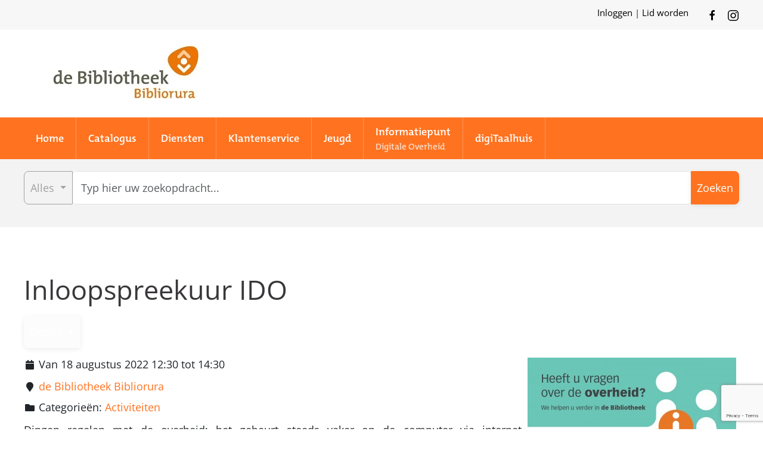

--- FILE ---
content_type: text/html; charset=utf-8
request_url: https://bibliorura.nl/activiteiten/evenement/1813-inloopspreekuur-ido
body_size: 13640
content:
<!DOCTYPE html>
<html lang="nl-nl" dir="ltr">
    <head>
        <meta name="viewport" content="width=device-width, initial-scale=1">
        <link rel="icon" href="/images/favicon.png" sizes="any">
                <link rel="apple-touch-icon" href="/images/favicon.png">
        <meta charset="utf-8">
	<meta property="fb:app_id" content="340486642645761">
	<meta property="og:url" content="https://bibliorura.nl/activiteiten/evenement/1813-inloopspreekuur-ido">
	<meta property="og:description" content="Dingen regelen met de overheid: het gebeurt steeds vaker op de computer via internet. Bijvoorbeeld zorgtoeslag aanvragen. Werk zoeken. Een woning zoeken. Een rijbewijs verlengen. Of een afspraak maken bij de gemeente. Daarvoor moet je wel kunnen omgaan me [...]">
	<meta property="og:title" content="Inloopspreekuur IDO">
	<meta property="og:type" content="article">
	<meta property="og:image" content="https://bibliorura.nl/components/com_rseventspro/assets/images/events/thumbs/250/632c30cf747d7c547da410532142548b.jpg">
	<meta property="og:image:width" content="250">
	<meta property="og:image:height" content="200">
	<meta name="description" content="de Bibliotheek Bibliorura">
	<title>Inloopspreekuur IDO - de Bibliotheek Bibliorura</title>
<link href="/media/vendor/bootstrap/css/bootstrap.min.css?5.3.8" rel="stylesheet">
	<link href="/media/vendor/joomla-custom-elements/css/joomla-alert.min.css?0.4.1" rel="stylesheet">
	<link href="/media/system/css/joomla-fontawesome.min.css?4.5.33" rel="preload" as="style" onload="this.onload=null;this.rel='stylesheet'">
	<link href="/templates/yootheme_bibliorura/css/theme.128.css?1739345319" rel="stylesheet">
	<link href="/templates/yootheme/css/theme.update.css?4.5.33" rel="stylesheet">
	<link href="/templates/yootheme_bibliorura/css/custom.css?4.5.33" rel="stylesheet">
	<link href="/media/com_rseventspro/css/font-awesome.min.css?a46643" rel="stylesheet">
	<link href="/media/com_rseventspro/css/site.css?a46643" rel="stylesheet">
	<link href="/media/com_rseventspro/css/colorbox.css?a46643" rel="stylesheet">
	<link href="/media/com_rseventspro/css/style40.css?a46643" rel="stylesheet">
	<link href="/media/plg_system_jcepro/site/css/content.min.css?86aa0286b6232c4a5b58f892ce080277" rel="stylesheet">
	<link href="/media/com_oclcwise/site/css/search.css" rel="stylesheet">
<script src="/media/vendor/jquery/js/jquery.min.js?3.7.1"></script>
	<script src="/media/legacy/js/jquery-noconflict.min.js?504da4"></script>
	<script type="application/json" class="joomla-script-options new">{"rseventspro":{"version":"4"},"bootstrap.tooltip":{".hasTooltip":{"animation":true,"container":"body","html":true,"trigger":"hover focus","boundary":"clippingParents","sanitize":true}},"joomla.jtext":{"RLTA_BUTTON_SCROLL_LEFT":"Scroll buttons to the left","RLTA_BUTTON_SCROLL_RIGHT":"Scroll buttons to the right","MOD_OCLCWISE_SEARCH_JSCOPE_TITEL":"titel","MOD_OCLCWISE_SEARCH_JSCOPE_AUTEUR":"auteur","MOD_OCLCWISE_SEARCH_JSCOPE_ONDERWERP":"onderwerp","MOD_OCLCWISE_SEARCH_JSCOPE_REEKS_SERIE":"serie","MOD_OCLCWISE_SEARCH_JSCOPE_BEZETTING":"bezetting","ERROR":"Fout","MESSAGE":"Bericht","NOTICE":"Attentie","WARNING":"Waarschuwing","JCLOSE":"Sluiten","JOK":"Ok","JOPEN":"Open"},"bootstrap.dropdown":{".dropdown-toggle":{"flip":true,"boundary":"scrollParent","reference":"toggle","display":"dynamic","popperConfig":true}},"system.paths":{"root":"","rootFull":"https:\/\/bibliorura.nl\/","base":"","baseFull":"https:\/\/bibliorura.nl\/"},"csrf.token":"0bb5b5a31ddb29275dbdd44bcc833d37"}</script>
	<script src="/media/system/js/core.min.js?a3d8f8"></script>
	<script src="/media/vendor/bootstrap/js/alert.min.js?5.3.8" type="module"></script>
	<script src="/media/vendor/bootstrap/js/button.min.js?5.3.8" type="module"></script>
	<script src="/media/vendor/bootstrap/js/carousel.min.js?5.3.8" type="module"></script>
	<script src="/media/vendor/bootstrap/js/collapse.min.js?5.3.8" type="module"></script>
	<script src="/media/vendor/bootstrap/js/dropdown.min.js?5.3.8" type="module"></script>
	<script src="/media/vendor/bootstrap/js/modal.min.js?5.3.8" type="module"></script>
	<script src="/media/vendor/bootstrap/js/offcanvas.min.js?5.3.8" type="module"></script>
	<script src="/media/vendor/bootstrap/js/popover.min.js?5.3.8" type="module"></script>
	<script src="/media/vendor/bootstrap/js/scrollspy.min.js?5.3.8" type="module"></script>
	<script src="/media/vendor/bootstrap/js/tab.min.js?5.3.8" type="module"></script>
	<script src="/media/vendor/bootstrap/js/toast.min.js?5.3.8" type="module"></script>
	<script src="/media/system/js/messages.min.js?9a4811" type="module"></script>
	<script src="/templates/yootheme/vendor/assets/uikit/dist/js/uikit.min.js?4.5.33"></script>
	<script src="/templates/yootheme/vendor/assets/uikit/dist/js/uikit-icons.min.js?4.5.33"></script>
	<script src="/templates/yootheme/js/theme.js?4.5.33"></script>
	<script src="/media/com_rseventspro/js/modal.js?a46643"></script>
	<script src="/media/com_oclcwise/site/js/sha256.js"></script>
	<script src="/media/com_oclcwise/site/js/search.js"></script>
	<script src="https://www.google.com/recaptcha/api.js?render=6LfQA5QUAAAAALZSyuiKQOy00Y30kjca0V6JOlkf"></script>
	<script src="/media/com_oclcwise/site/js/login.js"></script>
	<script>rltaSettings = {"switchToAccordions":true,"switchBreakPoint":576,"buttonScrollSpeed":5,"addHashToUrls":true,"rememberActive":false,"wrapButtons":false,"switchBasedOn":"window","animations":"fade,slide","animationSpeed":7,"mode":"click","slideshowInterval":5000,"slideshowRestart":"1","slideshowRestartTimeout":10000,"scroll":"adaptive","scrollOnLinks":"adaptive","scrollOnUrls":"adaptive","scrollOffsetTop":20,"scrollOffsetBottom":20,"useWideScreenScrollOffsets":false,"scrollOffsetBreakPoint":576,"scrollOffsetTopWide":20,"scrollOffsetBottomWide":20}</script>
	<script>window.yootheme ||= {}; var $theme = yootheme.theme = {"i18n":{"close":{"label":"Close"},"totop":{"label":"Back to top"},"marker":{"label":"Open"},"navbarToggleIcon":{"label":"Open Menu"},"paginationPrevious":{"label":"Previous page"},"paginationNext":{"label":"Volgende pagina"},"searchIcon":{"toggle":"Open Search","submit":"Submit Search"},"slider":{"next":"Next slide","previous":"Previous slide","slideX":"Slide %s","slideLabel":"%s of %s"},"slideshow":{"next":"Next slide","previous":"Previous slide","slideX":"Slide %s","slideLabel":"%s of %s"},"lightboxPanel":{"next":"Next slide","previous":"Previous slide","slideLabel":"%s of %s","close":"Close"}}};</script>
	<script>var rsepro_root = '/';
var rsepro_modal_width = '800';
var rsepro_modal_height = '600';
var rsepro_muted_class = 'text-muted'</script>
	<script>if (typeof window.grecaptcha !== 'undefined') { grecaptcha.ready(function() { grecaptcha.execute("6LfQA5QUAAAAALZSyuiKQOy00Y30kjca0V6JOlkf", {action:'homepage'});}); }</script>
	<script src="/media/com_rseventspro/js/bootstrap.fix.js?a46643" type="text/javascript"></script>
	<script src="/media/com_rseventspro/js/site.js?a46643" type="text/javascript"></script>
	<script src="/media/com_rseventspro/js/jquery.colorbox.min.js?a46643" type="text/javascript"></script>
	<script src="/media/com_rseventspro/js/jquery.filter.j4.js" type="text/javascript"></script>
	<script type="text/javascript">
jQuery(document).ready(function(){
jQuery("a[rel='rs_unsubscribe']").colorbox({iframe:true, maxWidth:'95%', maxHeight:'95%', innerWidth:800, innerHeight:600, title:'Uitschrijven'});
jQuery("a[rel='rs_image']").colorbox({photo:true, maxWidth:'95%', maxHeight:'95%', innerWidth:800, innerHeight:600, title:''});
});
</script>
	<script type="application/ld+json">
{
    "@context": "https:\/\/schema.org",
    "@type": "Event",
    "name": "Inloopspreekuur IDO",
    "startDate": "2022-08-18T12:30:00+02:00",
    "endDate": "2022-08-18T14:30:00+02:00",
    "url": "https:\/\/bibliorura.nl\/activiteiten\/evenement\/1813-inloopspreekuur-ido",
    "image": "https:\/\/bibliorura.nl\/components\/com_rseventspro\/assets\/images\/events\/thumbs\/350\/cee06f13f6af2445af06ddae2cd23182.jpg",
    "description": "Dingen regelen met de overheid: het gebeurt steeds vaker op de computer via internet. Bijvoorbeeld zorgtoeslag aanvragen. Werk zoeken. Een woning zoeken. Een rijbewijs verlengen. Of een afspraak maken bij de gemeente. Daarvoor moet je wel kunnen omgaan met een computer.&nbsp;En een DigiD kunnen aanvragen.&nbsp;Veel mensen vinden dit nog lastig. Maar als je eenmaal weet hoe het werkt via de computer, is het misschien minder moeilijk dan je eerst dacht. Vaak heb je dan ook sneller antwoord. Soms zelfs meteen. Bij het IDO kun je terecht voor hulp.&nbsp;\r\n\r\nHier luisteren we naar je vraag en denken met je mee. We geven je direct informatie waarmee je verder kunt. Of we verwijzen je door naar de juiste organisatie. Je kan ook gratis computercursussen volgen. Zodat je voortaan zelf dingen kunt regelen met de overheid via de computer.\r\nElke donderdagmiddag van 13.30 tot 15.30 uur is er een gratis inloopspreekuur in de bibliotheek. Je hoeft hiervoor geen afspraak te maken. Iedereen is welkom, ook als je geen lid bent van de bibliotheek.&nbsp;\r\nKun je niet op donderdagmiddag? Neem dan contact met ons op voor een afspraak op een ander moment. Stuur een e-mail naar ido@bibliorura.nl&nbsp;of bel naar 0475 519000 om een afspraak te maken.&nbsp;",
    "eventAttendanceMode": "https:\/\/schema.org\/MixedEventAttendanceMode",
    "eventStatus": "http:\/\/schema.org\/EventScheduled",
    "location": {
        "@type": "Place",
        "name": "de Bibliotheek Bibliorura",
        "address": {
            "@type": "PostalAddress",
            "name": "Neerstraat 11, 6041 KA Roermond, Nederland"
        },
        "geo": {
            "@type": "GeoCoordinates",
            "latitude": "51.1942747",
            "longitude": "5.9857215"
        }
    }
}
</script>
	<script type="text/javascript">
jQuery(document).ready(function(){
jQuery("a[rel='rs_timezone']").colorbox({inline:true, href: '#timezoneModalInline', title:'Wijzig tijdzone'});
});
</script>
	<script async src="https://www.googletagmanager.com/gtag/js?id=G-ZS4TG8ME0K"></script>
<script>
  window.dataLayer = window.dataLayer || [];
  function gtag(){dataLayer.push(arguments);}
  gtag('js', new Date());

  gtag('config', 'G-ZS4TG8ME0K');
</script>

    </head>
    <body class="">

        <div class="uk-hidden-visually uk-notification uk-notification-top-left uk-width-auto">
            <div class="uk-notification-message">
                <a href="#tm-main" class="uk-link-reset">Skip to main content</a>
            </div>
        </div>

                <div class="tm-page-container uk-clearfix">

            
            
        
        
        <div class="tm-page uk-margin-auto">

                        


<header class="tm-header-mobile uk-hidden@m">


    
        <div class="uk-navbar-container">

            <div class="uk-container uk-container-expand">
                <nav class="uk-navbar" uk-navbar="{&quot;align&quot;:&quot;left&quot;,&quot;container&quot;:&quot;.tm-header-mobile&quot;,&quot;boundary&quot;:&quot;.tm-header-mobile .uk-navbar-container&quot;}">

                                        <div class="uk-navbar-left ">

                                                    <a href="https://bibliorura.nl/" aria-label="Terug naar home" class="uk-logo uk-navbar-item">
    <picture>
<source type="image/webp" srcset="/templates/yootheme/cache/07/Bibliorura_logolang_CMYK-600px-07427581.webp 300w" sizes="(min-width: 300px) 300px">
<img alt loading="eager" src="/templates/yootheme/cache/01/Bibliorura_logolang_CMYK-600px-01d6688c.jpeg" width="300" height="107">
</picture></a>
                        
                        
                        
                    </div>
                    
                    
                                        <div class="uk-navbar-right">

                                                    
                        
                                                    <a uk-toggle href="#tm-dialog-mobile" class="uk-navbar-toggle">

        
        <div uk-navbar-toggle-icon></div>

        
    </a>
                        
                    </div>
                    
                </nav>
            </div>

        </div>

    



        <div id="tm-dialog-mobile" uk-offcanvas="container: true; overlay: true" mode="slide" flip>
        <div class="uk-offcanvas-bar uk-flex uk-flex-column">

                        <button class="uk-offcanvas-close uk-close-large" type="button" uk-close uk-toggle="cls: uk-close-large; mode: media; media: @s"></button>
            
                        <div class="uk-margin-auto-bottom">
                
<div class="uk-panel" id="module-menu-dialog-mobile">

    
    
<ul class="uk-nav uk-nav-default">
    
	<li class="item-435"><a href="/">Home</a></li>
	<li class="item-615 uk-parent"><a href="/wise-apps/opac/branch/4799/home">Catalogus</a>
	<ul class="uk-nav-sub">

		<li class="item-701"><a href="/wise-apps/opac/4799/new-arrivals">Aanwinsten</a></li>
		<li class="item-2088"><a href="/catalogusnieuw/leestipper2">Leestipper</a></li>
		<li class="item-1734"><a href="/catalogusnieuw/welkboek">WelkBoek</a></li></ul></li>
	<li class="item-632 uk-parent"><a href="/diensten">Diensten</a>
	<ul class="uk-nav-sub">

		<li class="item-1731"><a href="/diensten/biebprinten">Biebprinten</a></li>
		<li class="item-1570"><a href="/diensten/bibliotheek-wise-app">Bibliotheek Wise App</a></li>
		<li class="item-661"><a href="/diensten/boekendienst-aan-huis">Boekendienst aan Huis</a></li>
		<li class="item-1679"><a href="/diensten/digitalebronnen">Digitale bronnen</a></li>
		<li class="item-1310"><a href="/diensten/herinneringskoffers">Herinneringskoffers</a></li>
		<li class="item-2089"><a href="/diensten/leestipper">LeesTipper</a></li>
		<li class="item-987"><a href="/diensten/passend-lezen">Passend Lezen</a></li>
		<li class="item-1877"><a href="/diensten/spreekuren">Spreekuren</a></li>
		<li class="item-1523"><a href="/diensten/wetenschappelijke-boeken-lenen">Wetenschappelijke boeken lenen</a></li>
		<li class="item-1215"><a href="/diensten/vergaderzaal">Zaalhuur</a></li>
		<li class="item-1147"><a href="/diensten/voorlezen-aan-ouderen">Voorlezen aan ouderen</a></li>
		<li class="item-1735"><a href="/diensten/welkboek2">WelkBoek</a></li>
		<li class="item-553"><a href="/diensten/werken-en-studeren">Werken en studeren</a></li></ul></li>
	<li class="item-629 uk-parent"><a href="/service">Klantenservice</a>
	<ul class="uk-nav-sub">

		<li class="item-1628"><a href="/service/abonnementen-tarieven">Abonnementen &amp; tarieven</a></li>
		<li class="item-1083"><a href="/service/afhaalpunten-vrijwilligersbibliotheken">Afhaalpunten vrijwilligersbibliotheken</a></li>
		<li class="item-1407"><a href="/service/baby-en-peuterbibliotheken">Baby- en peuterbibliotheken</a></li>
		<li class="item-638"><a href="/service/openingstijden">Openingstijden</a></li>
		<li class="item-644"><a href="https://www.bibliorura.nl/images/pdf/24/Uitleenreglement_24.pdf" target="_blank">Uitleenreglement</a></li>
		<li class="item-643"><a href="/service/faq">Veelgestelde vragen</a></li>
		<li class="item-1954"><a href="/service/nieuwe-inlog">Nieuwe inlog</a></li>
		<li class="item-2100"><a href="/service/aanmelden-nieuwsbrief">Aanmelden nieuwsbrief</a></li></ul></li>
	<li class="item-1636 uk-parent"><a href="/jeugd">Jeugd</a>
	<ul class="uk-nav-sub">

		<li class="item-1907"><a href="/jeugd/boekstart">BoekStart 0 - 4 jaar</a></li>
		<li class="item-1872"><a href="https://bibliorura.nl/jeugd0-12">Jeugd 0 - 12 jaar</a></li>
		<li class="item-1873"><a href="https://bibliorura.nl/jongeren13-20">Jongeren 13 - 20 jaar</a></li>
		<li class="item-1957"><a href="/jeugd/kinderopvang">Kinderopvang</a></li>
		<li class="item-1874"><a href="https://bibliorura.nl/educatiefaanbod-po">Primair onderwijs</a></li>
		<li class="item-1875"><a href="https://bibliorura.nl/educatiefaanbod-vo">Voortgezet onderwijs</a></li>
		<li class="item-2040"><a href="/jeugd/breinstein-kindercolleges">BreinStein Kindercolleges</a></li>
		<li class="item-2097"><a href="/jeugd/mamacafe">Mama Café</a></li></ul></li>
	<li class="item-1669"><a href="/ido"><div>Informatiepunt<div class="uk-nav-subtitle">Digitale Overheid</div></div></a></li>
	<li class="item-1885 uk-parent"><a href="/digitaalhuis">digiTaalhuis</a>
	<ul class="uk-nav-sub">

		<li class="item-1883"><a href="/digitaalhuis/laaggeletterdheid">Laaggeletterdheid</a></li>
		<li class="item-1905"><a href="/digitaalhuis/taalcafe">Taalcafé</a></li>
		<li class="item-1916"><a href="/digitaalhuis/digitips">DigiTips</a></li>
		<li class="item-2092"><a href="/digitaalhuis/cursussen-en-spreekuren">Cursussen en spreekuren</a></li></ul></li></ul>

</div>

            </div>
            
            
        </div>
    </div>
    
    
    

</header>


<div class="tm-toolbar tm-toolbar-default uk-visible@m">
    <div class="uk-container uk-flex uk-flex-middle">

        
                <div class="uk-margin-auto-left">
            <div class="uk-grid-medium uk-child-width-auto uk-flex-middle" uk-grid="margin: uk-margin-small-top">
                <div>
<div class="uk-panel" id="module-580">

    
    <div class="oclcwise-login ">
	
		
					<a class="" href="/component/oclcwise/?task=openauth.initiatelogin&amp;Itemid=435" oclc-login>
				Inloggen			</a>
			
			
					<span class="separator">
				 | 			</span>
			
		
					<a class="" href="/wise-apps/opac/branch/4799/subscription/regular" >
				Lid worden			</a>
			
			
			
		
</div>
</div>
</div><div>
<div class="uk-panel" id="module-tm-3">

    
    <ul class="uk-grid uk-flex-inline uk-flex-middle uk-flex-nowrap uk-grid-small">                    <li><a href="https://www.facebook.com/pages/De-Bibliotheek-Bibliorura/214065598617174" class="uk-preserve-width uk-icon-link" rel="noreferrer" target="_blank"><span uk-icon="icon: facebook;"></span></a></li>
                    <li><a href="https://www.instagram.com/bibliotheek_bibliorura/" class="uk-preserve-width uk-icon-link" rel="noreferrer" target="_blank"><span uk-icon="icon: instagram;"></span></a></li>
            </ul>
</div>
</div>
            </div>
        </div>
        
    </div>
</div>

<header class="tm-header uk-visible@m">






        <div class="tm-headerbar-default tm-headerbar tm-headerbar-top">
        <div class="uk-container">

            
                                        <a href="https://bibliorura.nl/" aria-label="Terug naar home" class="uk-logo">
    <picture>
<source type="image/webp" srcset="/templates/yootheme/cache/07/Bibliorura_logolang_CMYK-600px-07427581.webp 300w" sizes="(min-width: 300px) 300px">
<img alt loading="eager" src="/templates/yootheme/cache/01/Bibliorura_logolang_CMYK-600px-01d6688c.jpeg" width="300" height="107">
</picture></a>
                    
            
        </div>
    </div>
    
    
        
            <div class="uk-navbar-container">

                <div class="uk-container">
                    <nav class="uk-navbar uk-flex-auto" uk-navbar="{&quot;align&quot;:&quot;left&quot;,&quot;container&quot;:&quot;.tm-header&quot;,&quot;boundary&quot;:&quot;.tm-header .uk-navbar-container&quot;}">

                                                <div class="uk-navbar-left ">

                                                        
<ul class="uk-navbar-nav">
    
	<li class="item-435"><a href="/">Home</a></li>
	<li class="item-615 uk-parent"><a href="/wise-apps/opac/branch/4799/home">Catalogus</a>
	<div class="uk-drop uk-navbar-dropdown"><div><ul class="uk-nav uk-navbar-dropdown-nav">

		<li class="item-701"><a href="/wise-apps/opac/4799/new-arrivals">Aanwinsten</a></li>
		<li class="item-2088"><a href="/catalogusnieuw/leestipper2">Leestipper</a></li>
		<li class="item-1734"><a href="/catalogusnieuw/welkboek">WelkBoek</a></li></ul></div></div></li>
	<li class="item-632 uk-parent"><a href="/diensten">Diensten</a>
	<div class="uk-drop uk-navbar-dropdown"><div><ul class="uk-nav uk-navbar-dropdown-nav">

		<li class="item-1731"><a href="/diensten/biebprinten">Biebprinten</a></li>
		<li class="item-1570"><a href="/diensten/bibliotheek-wise-app">Bibliotheek Wise App</a></li>
		<li class="item-661"><a href="/diensten/boekendienst-aan-huis">Boekendienst aan Huis</a></li>
		<li class="item-1679"><a href="/diensten/digitalebronnen">Digitale bronnen</a></li>
		<li class="item-1310"><a href="/diensten/herinneringskoffers">Herinneringskoffers</a></li>
		<li class="item-2089"><a href="/diensten/leestipper">LeesTipper</a></li>
		<li class="item-987"><a href="/diensten/passend-lezen">Passend Lezen</a></li>
		<li class="item-1877"><a href="/diensten/spreekuren">Spreekuren</a></li>
		<li class="item-1523"><a href="/diensten/wetenschappelijke-boeken-lenen">Wetenschappelijke boeken lenen</a></li>
		<li class="item-1215"><a href="/diensten/vergaderzaal">Zaalhuur</a></li>
		<li class="item-1147"><a href="/diensten/voorlezen-aan-ouderen">Voorlezen aan ouderen</a></li>
		<li class="item-1735"><a href="/diensten/welkboek2">WelkBoek</a></li>
		<li class="item-553"><a href="/diensten/werken-en-studeren">Werken en studeren</a></li></ul></div></div></li>
	<li class="item-629 uk-parent"><a href="/service">Klantenservice</a>
	<div class="uk-drop uk-navbar-dropdown"><div><ul class="uk-nav uk-navbar-dropdown-nav">

		<li class="item-1628"><a href="/service/abonnementen-tarieven">Abonnementen &amp; tarieven</a></li>
		<li class="item-1083"><a href="/service/afhaalpunten-vrijwilligersbibliotheken">Afhaalpunten vrijwilligersbibliotheken</a></li>
		<li class="item-1407"><a href="/service/baby-en-peuterbibliotheken">Baby- en peuterbibliotheken</a></li>
		<li class="item-638"><a href="/service/openingstijden">Openingstijden</a></li>
		<li class="item-644"><a href="https://www.bibliorura.nl/images/pdf/24/Uitleenreglement_24.pdf" target="_blank">Uitleenreglement</a></li>
		<li class="item-643"><a href="/service/faq">Veelgestelde vragen</a></li>
		<li class="item-1954"><a href="/service/nieuwe-inlog">Nieuwe inlog</a></li>
		<li class="item-2100"><a href="/service/aanmelden-nieuwsbrief">Aanmelden nieuwsbrief</a></li></ul></div></div></li>
	<li class="item-1636 uk-parent"><a href="/jeugd">Jeugd</a>
	<div class="uk-drop uk-navbar-dropdown"><div><ul class="uk-nav uk-navbar-dropdown-nav">

		<li class="item-1907"><a href="/jeugd/boekstart">BoekStart 0 - 4 jaar</a></li>
		<li class="item-1872"><a href="https://bibliorura.nl/jeugd0-12">Jeugd 0 - 12 jaar</a></li>
		<li class="item-1873"><a href="https://bibliorura.nl/jongeren13-20">Jongeren 13 - 20 jaar</a></li>
		<li class="item-1957"><a href="/jeugd/kinderopvang">Kinderopvang</a></li>
		<li class="item-1874"><a href="https://bibliorura.nl/educatiefaanbod-po">Primair onderwijs</a></li>
		<li class="item-1875"><a href="https://bibliorura.nl/educatiefaanbod-vo">Voortgezet onderwijs</a></li>
		<li class="item-2040"><a href="/jeugd/breinstein-kindercolleges">BreinStein Kindercolleges</a></li>
		<li class="item-2097"><a href="/jeugd/mamacafe">Mama Café</a></li></ul></div></div></li>
	<li class="item-1669"><a href="/ido"><div>Informatiepunt<div class="uk-navbar-subtitle">Digitale Overheid</div></div></a></li>
	<li class="item-1885 uk-parent"><a href="/digitaalhuis">digiTaalhuis</a>
	<div class="uk-drop uk-navbar-dropdown"><div><ul class="uk-nav uk-navbar-dropdown-nav">

		<li class="item-1883"><a href="/digitaalhuis/laaggeletterdheid">Laaggeletterdheid</a></li>
		<li class="item-1905"><a href="/digitaalhuis/taalcafe">Taalcafé</a></li>
		<li class="item-1916"><a href="/digitaalhuis/digitips">DigiTips</a></li>
		<li class="item-2092"><a href="/digitaalhuis/cursussen-en-spreekuren">Cursussen en spreekuren</a></li></ul></div></div></li></ul>

                            
                            
                        </div>
                        
                        
                    </nav>
                </div>

            </div>

        
    




</header>

            
            
<div class="tm-top uk-section-muted uk-section uk-section-xsmall">

    
        
        
        
                        <div class="uk-container">
            
                
<div class="uk-panel" id="module-582">

    
    <form action="/component/oclcwise/?task=search.search&amp;Itemid=435" method="post"  wise-search data-settings='{"server":"https:\/\/webcat.hostedwise.nl","branch":"4799","apikeyid":"da084c5e-24f1-4b5c-bf10-dfb7ad7f0734","apikey":"6ff5acdc-f0cd-4181-8870-d00612780d43","application":"Joomla","opacsas":1}'>
	<div class="position-relative">
		<div class="input-group mb-3 oclc-search">
							<button type="button" class="btn btn-outline-secondary dropdown-toggle" 
					data-bs-toggle="dropdown" 
					aria-expanded="false"
									>
					<span class="d-none d-lg-inline-block" data-scope-display>
						Alles					</span>
					<span class="d-inline-block d-lg-none">
						<i class="fa fas fa-bars"></i>
					</span>
				</button>
				<ul class="dropdown-menu">
																	<li>
							<button type="button" data-scope="wise.all" data-tab="0" class="dropdown-item active">
								Alles						</button>
						</li>
																	<li>
							<button type="button" data-scope="wise.title" data-tab="0" class="dropdown-item ">
								Titel						</button>
						</li>
																	<li>
							<button type="button" data-scope="wise.author" data-tab="0" class="dropdown-item ">
								Auteur						</button>
						</li>
																	<li>
							<button type="button" data-scope="wise.subject" data-tab="0" class="dropdown-item ">
								Onderwerp						</button>
						</li>
																		<li>
								<hr class="dropdown-divider">
							</li>
												<li>
							<button type="button" data-scope="site.search" data-tab="0" class="dropdown-item ">
								Website						</button>
						</li>
									</ul>
						<div class="form-control p-0 border-0 position-relative">
				<input
					type="text"
					name="oclcsearch[string]"
					class="form-control search-box"
					autocomplete="off"
					placeholder="Typ hier uw zoekopdracht..."
					value=""
				/>
				<span role="button" tabindex="0" class="search-clean position-absolute" style="display: none;">
					<i class="fa fas fa-times"></i>
				</span>
			</div>
			<button class="btn btn-primary" type="submit" >
				<span class="d-none d-lg-block">
					Zoeken				</span>
				<span class="d-block d-lg-none">
					<i class="fa fas fa-search"></i>
				</span>
			</button>
		</div>
		<ngb-typeahead-window class="dropdown-menu suggestions-popup" style="position: absolute; width: 100%; inset: 0px auto auto 0px; margin: 0px; z-index: 999;">
		</ngb-typeahead-window>
	</div>
	<input type="hidden" name="oclcsearch[scope]" value="wise.all" data-scope-field />
	<input type="hidden" name="oclcsearch[modid]" value="582" />
	<input type="hidden" name="0bb5b5a31ddb29275dbdd44bcc833d37" value="1"></form>

</div>

                        </div>
            
        
    
</div>


            <main id="tm-main"  class="tm-main uk-section uk-section-default" uk-height-viewport="expand: true">

                                <div class="uk-container">

                    
                            
                
                <div id="system-message-container" aria-live="polite"></div>

                <!-- Initialize map -->
<!--//end Initialize map-->


<div id="rs_event_show">
	
	<!-- Event Message -->
			<!-- end Event Message -->

	<!-- Event Title -->
	<h1 class="">
		Inloopspreekuur IDO			</h1>
	<!--//end Event Title -->

	<div class="rs_controls">
	<!-- Admin options -->
			<!--//end Admin options -->

				
		
	<!-- Invite/Join/Unsubscribe -->	
				
								
				
				<div class="btn-group">
			<button data-toggle="dropdown" data-bs-toggle="dropdown" class="btn btn-secondary dropdown-toggle">Opties <span class="caret"></span></button>
			<ul class="dropdown-menu">
								
								
								
								
								
								<li class="nav-item">
					<a class="nav-link" rel="rs_timezone" href="javascript:void(0)">
						<i class="fa fa-clock-o fa-fw"></i> Europe/Amsterdam					</a> 
				</li>
							</ul>
		</div>
			<!--//end Invite/Join/Unsubscribe -->

			</div>
	<div class="rs_clear"></div>
	
	
	<!-- Image -->
		<div class="rs_image">
		<a href="https://bibliorura.nl/components/com_rseventspro/assets/images/events/KB_INFORMATIEPUNT_Banners_social_1200x628px111585.jpg" rel="rs_image" class="thumbnail">
			<img src="https://bibliorura.nl/components/com_rseventspro/assets/images/events/thumbs/350/cee06f13f6af2445af06ddae2cd23182.jpg" alt="Inloopspreekuur IDO" width="350px" />
		</a>
	</div>
		<!--//end Image -->

	<!-- Start / End date -->
			
				<div class="rsep_date">
			<i class="fa fa-calendar fa-fw"></i> 
											Van 
								
				18 augustus 2022 12:30						
											tot							
				14:30						
		</div>
				
		<!--//end Start / End date -->


	<div class="rsep_contact_block">
		<!-- Location -->
				<div class="rsep_location">
			<i class="fa fa-map-marker fa-fw"></i> 
			 <a href="/activiteiten/locatie/2-de-bibliotheek-bibliorura">de Bibliotheek Bibliorura</a>
		</div>
				<!--//end Location -->

		<!-- Posted By -->
				<!--//end Posted By -->

		<!--Contact information -->
				<!--//end Contact information -->
		
	</div>

	<div class="rsep_taxonomy_block">
	
		<!-- Categories -->
				<div class="rsep_categories">
			<i class="fa fa-folder fa-fw"></i> Categorieën: <a href="https://bibliorura.nl/activiteiten/categorie/82-activiteiten" class="rs_cat_link" >Activiteiten</a>		</div>
		
		<!-- Tags -->
				<!--//end Tags -->

		
		<!-- Rating -->
				<!--//end Rating -->

	</div>

	<!-- FB / Twitter / Gplus sharing -->
		<!--//end FB / Twitter / Gplus sharing -->

	<!-- Description -->
			<span class="description"><p>Dingen regelen met de overheid: het gebeurt steeds vaker op de computer via internet. Bijvoorbeeld zorgtoeslag aanvragen. Werk zoeken. Een woning zoeken. Een rijbewijs verlengen. Of een afspraak maken bij de gemeente. Daarvoor moet je wel kunnen omgaan met een computer.&nbsp;En een DigiD kunnen aanvragen.&nbsp;Veel mensen vinden dit nog lastig. Maar als je eenmaal weet hoe het werkt via de computer, is het misschien minder moeilijk dan je eerst dacht. Vaak heb je dan ook sneller antwoord. Soms zelfs meteen. Bij het IDO kun je terecht voor hulp.&nbsp;</p>
<hr id="system-readmore" />
<p>Hier luisteren we naar je vraag en denken met je mee. We geven je direct informatie waarmee je verder kunt. Of we verwijzen je door naar de juiste organisatie. Je kan ook gratis computercursussen volgen. Zodat je voortaan zelf dingen kunt regelen met de overheid via de computer.</p>
<p>Elke donderdagmiddag van 13.30 tot 15.30 uur is er een gratis inloopspreekuur in de bibliotheek. Je hoeft hiervoor geen afspraak te maken. Iedereen is welkom, ook als je geen lid bent van de bibliotheek.&nbsp;</p>
<p>Kun je niet op donderdagmiddag? Neem dan contact met ons op voor een afspraak op een ander moment. Stuur een e-mail naar <a href="mailto:ido@bibliorura.nl">ido@bibliorura.nl</a>&nbsp;of bel naar 0475 519000 om een afspraak te maken.&nbsp;</p></span>
		<div class="rs_clear"></div>
		<!--//end Description -->
	
		
	
	<!-- Google maps -->
		<!--//end Google maps -->


	<!-- RSMediaGallery! -->
		<!--//end RSMediaGallery! -->

	<!-- Repeated events -->
		<!--//end Repeated events -->

	<!-- Files -->
		<!--//end Files -->

	<!-- Show subscribers -->
			<!--//end Show subscribers -->

	
	<!-- Comments -->
		<!--//end Comments -->

	</div>

<div id="timezoneModalContainer" style="display:none;"><div id="timezoneModalInline"><form method="post" action="https://bibliorura.nl/activiteiten/evenement/1813-inloopspreekuur-ido" id="timezoneForm" name="timezoneForm" class="form-horizontal">
<div class="control-group">
<div class="control-label">
<label>Standaard tijdzone</label>
</div>
<div class="controls">
<input type="text" class="form-control" disabled value="Europe/Amsterdam" />
</div>
</div>
<div class="control-group">
<div class="control-label">
<label for="timezone">Selecteer tijdzone</label>
</div>
<div class="controls">
<select id="timezone" name="timezone" class="custom-select">
		<option value="UTC">Gecoördineerde wereldtijd (UTC)</option>
	<optgroup label="Africa">
		<option value="Africa/Abidjan">Abidjan</option>
		<option value="Africa/Accra">Accra</option>
		<option value="Africa/Addis_Ababa">Addis Ababa</option>
		<option value="Africa/Algiers">Algiers</option>
		<option value="Africa/Asmara">Asmara</option>
		<option value="Africa/Bamako">Bamako</option>
		<option value="Africa/Bangui">Bangui</option>
		<option value="Africa/Banjul">Banjul</option>
		<option value="Africa/Bissau">Bissau</option>
		<option value="Africa/Blantyre">Blantyre</option>
		<option value="Africa/Brazzaville">Brazzaville</option>
		<option value="Africa/Bujumbura">Bujumbura</option>
		<option value="Africa/Cairo">Cairo</option>
		<option value="Africa/Casablanca">Casablanca</option>
		<option value="Africa/Ceuta">Ceuta</option>
		<option value="Africa/Conakry">Conakry</option>
		<option value="Africa/Dakar">Dakar</option>
		<option value="Africa/Dar_es_Salaam">Dar es Salaam</option>
		<option value="Africa/Djibouti">Djibouti</option>
		<option value="Africa/Douala">Douala</option>
		<option value="Africa/El_Aaiun">El Aaiun</option>
		<option value="Africa/Freetown">Freetown</option>
		<option value="Africa/Gaborone">Gaborone</option>
		<option value="Africa/Harare">Harare</option>
		<option value="Africa/Johannesburg">Johannesburg</option>
		<option value="Africa/Juba">Juba</option>
		<option value="Africa/Kampala">Kampala</option>
		<option value="Africa/Khartoum">Khartoum</option>
		<option value="Africa/Kigali">Kigali</option>
		<option value="Africa/Kinshasa">Kinshasa</option>
		<option value="Africa/Lagos">Lagos</option>
		<option value="Africa/Libreville">Libreville</option>
		<option value="Africa/Lome">Lome</option>
		<option value="Africa/Luanda">Luanda</option>
		<option value="Africa/Lubumbashi">Lubumbashi</option>
		<option value="Africa/Lusaka">Lusaka</option>
		<option value="Africa/Malabo">Malabo</option>
		<option value="Africa/Maputo">Maputo</option>
		<option value="Africa/Maseru">Maseru</option>
		<option value="Africa/Mbabane">Mbabane</option>
		<option value="Africa/Mogadishu">Mogadishu</option>
		<option value="Africa/Monrovia">Monrovia</option>
		<option value="Africa/Nairobi">Nairobi</option>
		<option value="Africa/Ndjamena">Ndjamena</option>
		<option value="Africa/Niamey">Niamey</option>
		<option value="Africa/Nouakchott">Nouakchott</option>
		<option value="Africa/Ouagadougou">Ouagadougou</option>
		<option value="Africa/Porto-Novo">Porto-Novo</option>
		<option value="Africa/Sao_Tome">Sao Tome</option>
		<option value="Africa/Tripoli">Tripoli</option>
		<option value="Africa/Tunis">Tunis</option>
		<option value="Africa/Windhoek">Windhoek</option>
	</optgroup>
	<optgroup label="America">
		<option value="America/Adak">Adak</option>
		<option value="America/Anchorage">Anchorage</option>
		<option value="America/Anguilla">Anguilla</option>
		<option value="America/Antigua">Antigua</option>
		<option value="America/Araguaina">Araguaina</option>
		<option value="America/Argentina/Buenos_Aires">Argentina/Buenos Aires</option>
		<option value="America/Argentina/Catamarca">Argentina/Catamarca</option>
		<option value="America/Argentina/Cordoba">Argentina/Cordoba</option>
		<option value="America/Argentina/Jujuy">Argentina/Jujuy</option>
		<option value="America/Argentina/La_Rioja">Argentina/La Rioja</option>
		<option value="America/Argentina/Mendoza">Argentina/Mendoza</option>
		<option value="America/Argentina/Rio_Gallegos">Argentina/Rio Gallegos</option>
		<option value="America/Argentina/Salta">Argentina/Salta</option>
		<option value="America/Argentina/San_Juan">Argentina/San Juan</option>
		<option value="America/Argentina/San_Luis">Argentina/San Luis</option>
		<option value="America/Argentina/Tucuman">Argentina/Tucuman</option>
		<option value="America/Argentina/Ushuaia">Argentina/Ushuaia</option>
		<option value="America/Aruba">Aruba</option>
		<option value="America/Asuncion">Asuncion</option>
		<option value="America/Atikokan">Atikokan</option>
		<option value="America/Bahia">Bahia</option>
		<option value="America/Bahia_Banderas">Bahia Banderas</option>
		<option value="America/Barbados">Barbados</option>
		<option value="America/Belem">Belem</option>
		<option value="America/Belize">Belize</option>
		<option value="America/Blanc-Sablon">Blanc-Sablon</option>
		<option value="America/Boa_Vista">Boa Vista</option>
		<option value="America/Bogota">Bogota</option>
		<option value="America/Boise">Boise</option>
		<option value="America/Cambridge_Bay">Cambridge Bay</option>
		<option value="America/Campo_Grande">Campo Grande</option>
		<option value="America/Cancun">Cancun</option>
		<option value="America/Caracas">Caracas</option>
		<option value="America/Cayenne">Cayenne</option>
		<option value="America/Cayman">Cayman</option>
		<option value="America/Chicago">Chicago</option>
		<option value="America/Chihuahua">Chihuahua</option>
		<option value="America/Ciudad_Juarez">Ciudad Juarez</option>
		<option value="America/Costa_Rica">Costa Rica</option>
		<option value="America/Coyhaique">Coyhaique</option>
		<option value="America/Creston">Creston</option>
		<option value="America/Cuiaba">Cuiaba</option>
		<option value="America/Curacao">Curacao</option>
		<option value="America/Danmarkshavn">Danmarkshavn</option>
		<option value="America/Dawson">Dawson</option>
		<option value="America/Dawson_Creek">Dawson Creek</option>
		<option value="America/Denver">Denver</option>
		<option value="America/Detroit">Detroit</option>
		<option value="America/Dominica">Dominica</option>
		<option value="America/Edmonton">Edmonton</option>
		<option value="America/Eirunepe">Eirunepe</option>
		<option value="America/El_Salvador">El Salvador</option>
		<option value="America/Fort_Nelson">Fort Nelson</option>
		<option value="America/Fortaleza">Fortaleza</option>
		<option value="America/Glace_Bay">Glace Bay</option>
		<option value="America/Goose_Bay">Goose Bay</option>
		<option value="America/Grand_Turk">Grand Turk</option>
		<option value="America/Grenada">Grenada</option>
		<option value="America/Guadeloupe">Guadeloupe</option>
		<option value="America/Guatemala">Guatemala</option>
		<option value="America/Guayaquil">Guayaquil</option>
		<option value="America/Guyana">Guyana</option>
		<option value="America/Halifax">Halifax</option>
		<option value="America/Havana">Havana</option>
		<option value="America/Hermosillo">Hermosillo</option>
		<option value="America/Indiana/Indianapolis">Indiana/Indianapolis</option>
		<option value="America/Indiana/Knox">Indiana/Knox</option>
		<option value="America/Indiana/Marengo">Indiana/Marengo</option>
		<option value="America/Indiana/Petersburg">Indiana/Petersburg</option>
		<option value="America/Indiana/Tell_City">Indiana/Tell City</option>
		<option value="America/Indiana/Vevay">Indiana/Vevay</option>
		<option value="America/Indiana/Vincennes">Indiana/Vincennes</option>
		<option value="America/Indiana/Winamac">Indiana/Winamac</option>
		<option value="America/Inuvik">Inuvik</option>
		<option value="America/Iqaluit">Iqaluit</option>
		<option value="America/Jamaica">Jamaica</option>
		<option value="America/Juneau">Juneau</option>
		<option value="America/Kentucky/Louisville">Kentucky/Louisville</option>
		<option value="America/Kentucky/Monticello">Kentucky/Monticello</option>
		<option value="America/Kralendijk">Kralendijk</option>
		<option value="America/La_Paz">La Paz</option>
		<option value="America/Lima">Lima</option>
		<option value="America/Los_Angeles">Los Angeles</option>
		<option value="America/Lower_Princes">Lower Princes</option>
		<option value="America/Maceio">Maceio</option>
		<option value="America/Managua">Managua</option>
		<option value="America/Manaus">Manaus</option>
		<option value="America/Marigot">Marigot</option>
		<option value="America/Martinique">Martinique</option>
		<option value="America/Matamoros">Matamoros</option>
		<option value="America/Mazatlan">Mazatlan</option>
		<option value="America/Menominee">Menominee</option>
		<option value="America/Merida">Merida</option>
		<option value="America/Metlakatla">Metlakatla</option>
		<option value="America/Mexico_City">Mexico City</option>
		<option value="America/Miquelon">Miquelon</option>
		<option value="America/Moncton">Moncton</option>
		<option value="America/Monterrey">Monterrey</option>
		<option value="America/Montevideo">Montevideo</option>
		<option value="America/Montserrat">Montserrat</option>
		<option value="America/Nassau">Nassau</option>
		<option value="America/New_York">New York</option>
		<option value="America/Nome">Nome</option>
		<option value="America/Noronha">Noronha</option>
		<option value="America/North_Dakota/Beulah">North Dakota/Beulah</option>
		<option value="America/North_Dakota/Center">North Dakota/Center</option>
		<option value="America/North_Dakota/New_Salem">North Dakota/New Salem</option>
		<option value="America/Nuuk">Nuuk</option>
		<option value="America/Ojinaga">Ojinaga</option>
		<option value="America/Panama">Panama</option>
		<option value="America/Paramaribo">Paramaribo</option>
		<option value="America/Phoenix">Phoenix</option>
		<option value="America/Port-au-Prince">Port-au-Prince</option>
		<option value="America/Port_of_Spain">Port of Spain</option>
		<option value="America/Porto_Velho">Porto Velho</option>
		<option value="America/Puerto_Rico">Puerto Rico</option>
		<option value="America/Punta_Arenas">Punta Arenas</option>
		<option value="America/Rankin_Inlet">Rankin Inlet</option>
		<option value="America/Recife">Recife</option>
		<option value="America/Regina">Regina</option>
		<option value="America/Resolute">Resolute</option>
		<option value="America/Rio_Branco">Rio Branco</option>
		<option value="America/Santarem">Santarem</option>
		<option value="America/Santiago">Santiago</option>
		<option value="America/Santo_Domingo">Santo Domingo</option>
		<option value="America/Sao_Paulo">Sao Paulo</option>
		<option value="America/Scoresbysund">Scoresbysund</option>
		<option value="America/Sitka">Sitka</option>
		<option value="America/St_Barthelemy">St Barthelemy</option>
		<option value="America/St_Johns">St Johns</option>
		<option value="America/St_Kitts">St Kitts</option>
		<option value="America/St_Lucia">St Lucia</option>
		<option value="America/St_Thomas">St Thomas</option>
		<option value="America/St_Vincent">St Vincent</option>
		<option value="America/Swift_Current">Swift Current</option>
		<option value="America/Tegucigalpa">Tegucigalpa</option>
		<option value="America/Thule">Thule</option>
		<option value="America/Tijuana">Tijuana</option>
		<option value="America/Toronto">Toronto</option>
		<option value="America/Tortola">Tortola</option>
		<option value="America/Vancouver">Vancouver</option>
		<option value="America/Whitehorse">Whitehorse</option>
		<option value="America/Winnipeg">Winnipeg</option>
		<option value="America/Yakutat">Yakutat</option>
	</optgroup>
	<optgroup label="Antarctica">
		<option value="Antarctica/Casey">Casey</option>
		<option value="Antarctica/Davis">Davis</option>
		<option value="Antarctica/DumontDUrville">DumontDUrville</option>
		<option value="Antarctica/Macquarie">Macquarie</option>
		<option value="Antarctica/Mawson">Mawson</option>
		<option value="Antarctica/McMurdo">McMurdo</option>
		<option value="Antarctica/Palmer">Palmer</option>
		<option value="Antarctica/Rothera">Rothera</option>
		<option value="Antarctica/Syowa">Syowa</option>
		<option value="Antarctica/Troll">Troll</option>
		<option value="Antarctica/Vostok">Vostok</option>
	</optgroup>
	<optgroup label="Arctic">
		<option value="Arctic/Longyearbyen">Longyearbyen</option>
	</optgroup>
	<optgroup label="Asia">
		<option value="Asia/Aden">Aden</option>
		<option value="Asia/Almaty">Almaty</option>
		<option value="Asia/Amman">Amman</option>
		<option value="Asia/Anadyr">Anadyr</option>
		<option value="Asia/Aqtau">Aqtau</option>
		<option value="Asia/Aqtobe">Aqtobe</option>
		<option value="Asia/Ashgabat">Ashgabat</option>
		<option value="Asia/Atyrau">Atyrau</option>
		<option value="Asia/Baghdad">Baghdad</option>
		<option value="Asia/Bahrain">Bahrain</option>
		<option value="Asia/Baku">Baku</option>
		<option value="Asia/Bangkok">Bangkok</option>
		<option value="Asia/Barnaul">Barnaul</option>
		<option value="Asia/Beirut">Beirut</option>
		<option value="Asia/Bishkek">Bishkek</option>
		<option value="Asia/Brunei">Brunei</option>
		<option value="Asia/Chita">Chita</option>
		<option value="Asia/Colombo">Colombo</option>
		<option value="Asia/Damascus">Damascus</option>
		<option value="Asia/Dhaka">Dhaka</option>
		<option value="Asia/Dili">Dili</option>
		<option value="Asia/Dubai">Dubai</option>
		<option value="Asia/Dushanbe">Dushanbe</option>
		<option value="Asia/Famagusta">Famagusta</option>
		<option value="Asia/Gaza">Gaza</option>
		<option value="Asia/Hebron">Hebron</option>
		<option value="Asia/Ho_Chi_Minh">Ho Chi Minh</option>
		<option value="Asia/Hong_Kong">Hong Kong</option>
		<option value="Asia/Hovd">Hovd</option>
		<option value="Asia/Irkutsk">Irkutsk</option>
		<option value="Asia/Jakarta">Jakarta</option>
		<option value="Asia/Jayapura">Jayapura</option>
		<option value="Asia/Jerusalem">Jerusalem</option>
		<option value="Asia/Kabul">Kabul</option>
		<option value="Asia/Kamchatka">Kamchatka</option>
		<option value="Asia/Karachi">Karachi</option>
		<option value="Asia/Kathmandu">Kathmandu</option>
		<option value="Asia/Khandyga">Khandyga</option>
		<option value="Asia/Kolkata">Kolkata</option>
		<option value="Asia/Krasnoyarsk">Krasnoyarsk</option>
		<option value="Asia/Kuala_Lumpur">Kuala Lumpur</option>
		<option value="Asia/Kuching">Kuching</option>
		<option value="Asia/Kuwait">Kuwait</option>
		<option value="Asia/Macau">Macau</option>
		<option value="Asia/Magadan">Magadan</option>
		<option value="Asia/Makassar">Makassar</option>
		<option value="Asia/Manila">Manila</option>
		<option value="Asia/Muscat">Muscat</option>
		<option value="Asia/Nicosia">Nicosia</option>
		<option value="Asia/Novokuznetsk">Novokuznetsk</option>
		<option value="Asia/Novosibirsk">Novosibirsk</option>
		<option value="Asia/Omsk">Omsk</option>
		<option value="Asia/Oral">Oral</option>
		<option value="Asia/Phnom_Penh">Phnom Penh</option>
		<option value="Asia/Pontianak">Pontianak</option>
		<option value="Asia/Pyongyang">Pyongyang</option>
		<option value="Asia/Qatar">Qatar</option>
		<option value="Asia/Qostanay">Qostanay</option>
		<option value="Asia/Qyzylorda">Qyzylorda</option>
		<option value="Asia/Riyadh">Riyadh</option>
		<option value="Asia/Sakhalin">Sakhalin</option>
		<option value="Asia/Samarkand">Samarkand</option>
		<option value="Asia/Seoul">Seoul</option>
		<option value="Asia/Shanghai">Shanghai</option>
		<option value="Asia/Singapore">Singapore</option>
		<option value="Asia/Srednekolymsk">Srednekolymsk</option>
		<option value="Asia/Taipei">Taipei</option>
		<option value="Asia/Tashkent">Tashkent</option>
		<option value="Asia/Tbilisi">Tbilisi</option>
		<option value="Asia/Tehran">Tehran</option>
		<option value="Asia/Thimphu">Thimphu</option>
		<option value="Asia/Tokyo">Tokyo</option>
		<option value="Asia/Tomsk">Tomsk</option>
		<option value="Asia/Ulaanbaatar">Ulaanbaatar</option>
		<option value="Asia/Urumqi">Urumqi</option>
		<option value="Asia/Ust-Nera">Ust-Nera</option>
		<option value="Asia/Vientiane">Vientiane</option>
		<option value="Asia/Vladivostok">Vladivostok</option>
		<option value="Asia/Yakutsk">Yakutsk</option>
		<option value="Asia/Yangon">Yangon</option>
		<option value="Asia/Yekaterinburg">Yekaterinburg</option>
		<option value="Asia/Yerevan">Yerevan</option>
	</optgroup>
	<optgroup label="Atlantic">
		<option value="Atlantic/Azores">Azores</option>
		<option value="Atlantic/Bermuda">Bermuda</option>
		<option value="Atlantic/Canary">Canary</option>
		<option value="Atlantic/Cape_Verde">Cape Verde</option>
		<option value="Atlantic/Faroe">Faroe</option>
		<option value="Atlantic/Madeira">Madeira</option>
		<option value="Atlantic/Reykjavik">Reykjavik</option>
		<option value="Atlantic/South_Georgia">South Georgia</option>
		<option value="Atlantic/St_Helena">St Helena</option>
		<option value="Atlantic/Stanley">Stanley</option>
	</optgroup>
	<optgroup label="Australia">
		<option value="Australia/Adelaide">Adelaide</option>
		<option value="Australia/Brisbane">Brisbane</option>
		<option value="Australia/Broken_Hill">Broken Hill</option>
		<option value="Australia/Darwin">Darwin</option>
		<option value="Australia/Eucla">Eucla</option>
		<option value="Australia/Hobart">Hobart</option>
		<option value="Australia/Lindeman">Lindeman</option>
		<option value="Australia/Lord_Howe">Lord Howe</option>
		<option value="Australia/Melbourne">Melbourne</option>
		<option value="Australia/Perth">Perth</option>
		<option value="Australia/Sydney">Sydney</option>
	</optgroup>
	<optgroup label="Europe">
		<option value="Europe/Amsterdam" selected="selected">Amsterdam</option>
		<option value="Europe/Andorra">Andorra</option>
		<option value="Europe/Astrakhan">Astrakhan</option>
		<option value="Europe/Athens">Athens</option>
		<option value="Europe/Belgrade">Belgrade</option>
		<option value="Europe/Berlin">Berlin</option>
		<option value="Europe/Bratislava">Bratislava</option>
		<option value="Europe/Brussels">Brussels</option>
		<option value="Europe/Bucharest">Bucharest</option>
		<option value="Europe/Budapest">Budapest</option>
		<option value="Europe/Busingen">Busingen</option>
		<option value="Europe/Chisinau">Chisinau</option>
		<option value="Europe/Copenhagen">Copenhagen</option>
		<option value="Europe/Dublin">Dublin</option>
		<option value="Europe/Gibraltar">Gibraltar</option>
		<option value="Europe/Guernsey">Guernsey</option>
		<option value="Europe/Helsinki">Helsinki</option>
		<option value="Europe/Isle_of_Man">Isle of Man</option>
		<option value="Europe/Istanbul">Istanbul</option>
		<option value="Europe/Jersey">Jersey</option>
		<option value="Europe/Kaliningrad">Kaliningrad</option>
		<option value="Europe/Kirov">Kirov</option>
		<option value="Europe/Kyiv">Kyiv</option>
		<option value="Europe/Lisbon">Lisbon</option>
		<option value="Europe/Ljubljana">Ljubljana</option>
		<option value="Europe/London">London</option>
		<option value="Europe/Luxembourg">Luxembourg</option>
		<option value="Europe/Madrid">Madrid</option>
		<option value="Europe/Malta">Malta</option>
		<option value="Europe/Mariehamn">Mariehamn</option>
		<option value="Europe/Minsk">Minsk</option>
		<option value="Europe/Monaco">Monaco</option>
		<option value="Europe/Moscow">Moscow</option>
		<option value="Europe/Oslo">Oslo</option>
		<option value="Europe/Paris">Paris</option>
		<option value="Europe/Podgorica">Podgorica</option>
		<option value="Europe/Prague">Prague</option>
		<option value="Europe/Riga">Riga</option>
		<option value="Europe/Rome">Rome</option>
		<option value="Europe/Samara">Samara</option>
		<option value="Europe/San_Marino">San Marino</option>
		<option value="Europe/Sarajevo">Sarajevo</option>
		<option value="Europe/Saratov">Saratov</option>
		<option value="Europe/Simferopol">Simferopol</option>
		<option value="Europe/Skopje">Skopje</option>
		<option value="Europe/Sofia">Sofia</option>
		<option value="Europe/Stockholm">Stockholm</option>
		<option value="Europe/Tallinn">Tallinn</option>
		<option value="Europe/Tirane">Tirane</option>
		<option value="Europe/Ulyanovsk">Ulyanovsk</option>
		<option value="Europe/Vaduz">Vaduz</option>
		<option value="Europe/Vatican">Vatican</option>
		<option value="Europe/Vienna">Vienna</option>
		<option value="Europe/Vilnius">Vilnius</option>
		<option value="Europe/Volgograd">Volgograd</option>
		<option value="Europe/Warsaw">Warsaw</option>
		<option value="Europe/Zagreb">Zagreb</option>
		<option value="Europe/Zurich">Zurich</option>
	</optgroup>
	<optgroup label="Indian">
		<option value="Indian/Antananarivo">Antananarivo</option>
		<option value="Indian/Chagos">Chagos</option>
		<option value="Indian/Christmas">Christmas</option>
		<option value="Indian/Cocos">Cocos</option>
		<option value="Indian/Comoro">Comoro</option>
		<option value="Indian/Kerguelen">Kerguelen</option>
		<option value="Indian/Mahe">Mahe</option>
		<option value="Indian/Maldives">Maldives</option>
		<option value="Indian/Mauritius">Mauritius</option>
		<option value="Indian/Mayotte">Mayotte</option>
		<option value="Indian/Reunion">Reunion</option>
	</optgroup>
	<optgroup label="Pacific">
		<option value="Pacific/Apia">Apia</option>
		<option value="Pacific/Auckland">Auckland</option>
		<option value="Pacific/Bougainville">Bougainville</option>
		<option value="Pacific/Chatham">Chatham</option>
		<option value="Pacific/Chuuk">Chuuk</option>
		<option value="Pacific/Easter">Easter</option>
		<option value="Pacific/Efate">Efate</option>
		<option value="Pacific/Fakaofo">Fakaofo</option>
		<option value="Pacific/Fiji">Fiji</option>
		<option value="Pacific/Funafuti">Funafuti</option>
		<option value="Pacific/Galapagos">Galapagos</option>
		<option value="Pacific/Gambier">Gambier</option>
		<option value="Pacific/Guadalcanal">Guadalcanal</option>
		<option value="Pacific/Guam">Guam</option>
		<option value="Pacific/Honolulu">Honolulu</option>
		<option value="Pacific/Kanton">Kanton</option>
		<option value="Pacific/Kiritimati">Kiritimati</option>
		<option value="Pacific/Kosrae">Kosrae</option>
		<option value="Pacific/Kwajalein">Kwajalein</option>
		<option value="Pacific/Majuro">Majuro</option>
		<option value="Pacific/Marquesas">Marquesas</option>
		<option value="Pacific/Midway">Midway</option>
		<option value="Pacific/Nauru">Nauru</option>
		<option value="Pacific/Niue">Niue</option>
		<option value="Pacific/Norfolk">Norfolk</option>
		<option value="Pacific/Noumea">Noumea</option>
		<option value="Pacific/Pago_Pago">Pago Pago</option>
		<option value="Pacific/Palau">Palau</option>
		<option value="Pacific/Pitcairn">Pitcairn</option>
		<option value="Pacific/Pohnpei">Pohnpei</option>
		<option value="Pacific/Port_Moresby">Port Moresby</option>
		<option value="Pacific/Rarotonga">Rarotonga</option>
		<option value="Pacific/Saipan">Saipan</option>
		<option value="Pacific/Tahiti">Tahiti</option>
		<option value="Pacific/Tarawa">Tarawa</option>
		<option value="Pacific/Tongatapu">Tongatapu</option>
		<option value="Pacific/Wake">Wake</option>
		<option value="Pacific/Wallis">Wallis</option>
	</optgroup>
</select>

</div>
</div>
<div class="control-group">
<div class="control-label">
<label>&nbsp;</label>
</div>
<div class="controls">
<button class="btn btn-primary" type="button" onclick="document.timezoneForm.submit();">Opslaan</button>
</div>
</div>
<input type="hidden" name="task" value="timezone" />
<input type="hidden" name="return" value="aHR0cHM6Ly9iaWJsaW9ydXJhLm5sL2FjdGl2aXRlaXRlbi9ldmVuZW1lbnQvMTgxMy1pbmxvb3BzcHJlZWt1dXItaWRv" />
</form></div></div>

                
                        
                </div>
                
            </main>

            

                        <footer>
                <!-- Builder #footer --><style class="uk-margin-remove-adjacent">#footer\#0 .el-content{font-size:0.9rem;}#footer\#1 .el-content{font-size:0.9rem;}#footer\#2 .el-content{font-size:0.9rem;}#footer\#3 .el-content{font-size:0.9rem;}#footer\#4 h1{background-color: green;}#footer\#4 div{background-color: #3c3c3c;}</style>
<div class="uk-section-secondary uk-section uk-section-small" uk-scrollspy="target: [uk-scrollspy-class]; cls: uk-animation-fade; delay: false;">
    
        
        
        
            
                                <div class="uk-container">                
                    <div id="footer#4" class="uk-grid tm-grid-expand uk-grid-margin" uk-grid>
<div class="uk-width-1-2@s uk-width-1-4@m">
    
        
            
            
            
                
                    
<ul class="uk-list" id="footer#0" uk-scrollspy-class>
    
    
                <li class="el-item">            
        <a href="/contact22" class="uk-link-toggle">    
        <div class="uk-grid uk-grid-small uk-child-width-expand uk-flex-nowrap uk-flex-middle">            <div class="uk-width-auto uk-link"><span class="el-image" uk-icon="icon: chevron-right;"></span></div>            <div>
                <div class="el-content uk-panel"><span class="uk-link uk-margin-remove-last-child"><p>Contact</p></span></div>            </div>
        </div>
        </a>    
        </li>                <li class="el-item">            
        <a href="/historiehuis" class="uk-link-toggle">    
        <div class="uk-grid uk-grid-small uk-child-width-expand uk-flex-nowrap uk-flex-middle">            <div class="uk-width-auto uk-link"><span class="el-image" uk-icon="icon: chevron-right;"></span></div>            <div>
                <div class="el-content uk-panel"><span class="uk-link uk-margin-remove-last-child">Historiehuis
</span></div>            </div>
        </div>
        </a>    
        </li>                <li class="el-item">            
        <a href="/brasserie" class="uk-link-toggle">    
        <div class="uk-grid uk-grid-small uk-child-width-expand uk-flex-nowrap uk-flex-middle">            <div class="uk-width-auto uk-link"><span class="el-image" uk-icon="icon: chevron-right;"></span></div>            <div>
                <div class="el-content uk-panel"><span class="uk-link uk-margin-remove-last-child">Brasserie
</span></div>            </div>
        </div>
        </a>    
        </li>                <li class="el-item">            
        <a href="/over-de-bibliotheek" class="uk-link-toggle">    
        <div class="uk-grid uk-grid-small uk-child-width-expand uk-flex-nowrap uk-flex-middle">            <div class="uk-width-auto uk-link"><span class="el-image" uk-icon="icon: chevron-right;"></span></div>            <div>
                <div class="el-content uk-panel"><span class="uk-link uk-margin-remove-last-child">Over de bibliotheek</span></div>            </div>
        </div>
        </a>    
        </li>                <li class="el-item">            
        <a href="/anbi" class="uk-link-toggle">    
        <div class="uk-grid uk-grid-small uk-child-width-expand uk-flex-nowrap uk-flex-middle">            <div class="uk-width-auto uk-link"><span class="el-image" uk-icon="icon: chevron-right;"></span></div>            <div>
                <div class="el-content uk-panel"><span class="uk-link uk-margin-remove-last-child">ANBI / Raad van toezicht</span></div>            </div>
        </div>
        </a>    
        </li>        
    
    
</ul>
                
            
        
    
</div>
<div class="uk-width-1-2@s uk-width-1-4@m">
    
        
            
            
            
                
                    
<ul class="uk-list" id="footer#1" uk-scrollspy-class>
    
    
                <li class="el-item">            
        <a href="/privacyverklaring" class="uk-link-toggle">    
        <div class="uk-grid uk-grid-small uk-child-width-expand uk-flex-nowrap uk-flex-middle">            <div class="uk-width-auto uk-link"><span class="el-image" uk-icon="icon: chevron-right;"></span></div>            <div>
                <div class="el-content uk-panel"><span class="uk-link uk-margin-remove-last-child">Privacyverklaring
</span></div>            </div>
        </div>
        </a>    
        </li>                <li class="el-item">            
        <a href="/cookies" target="_blank" class="uk-link-toggle">    
        <div class="uk-grid uk-grid-small uk-child-width-expand uk-flex-nowrap uk-flex-middle">            <div class="uk-width-auto uk-link"><span class="el-image" uk-icon="icon: chevron-right;"></span></div>            <div>
                <div class="el-content uk-panel"><span class="uk-link uk-margin-remove-last-child"><p>Cookies</p></span></div>            </div>
        </div>
        </a>    
        </li>                <li class="el-item">            
        <a href="/missie-en-motto" class="uk-link-toggle">    
        <div class="uk-grid uk-grid-small uk-child-width-expand uk-flex-nowrap uk-flex-middle">            <div class="uk-width-auto uk-link"><span class="el-image" uk-icon="icon: chevron-right;"></span></div>            <div>
                <div class="el-content uk-panel"><span class="uk-link uk-margin-remove-last-child">Missie en Motto</span></div>            </div>
        </div>
        </a>    
        </li>                <li class="el-item">            
        <a href="/voorwaarden-deelname-activiteit" class="uk-link-toggle">    
        <div class="uk-grid uk-grid-small uk-child-width-expand uk-flex-nowrap uk-flex-middle">            <div class="uk-width-auto uk-link"><span class="el-image" uk-icon="icon: chevron-right;"></span></div>            <div>
                <div class="el-content uk-panel"><span class="uk-link uk-margin-remove-last-child">Deelname activiteiten</span></div>            </div>
        </div>
        </a>    
        </li>                <li class="el-item">            
        <a href="https://bibliorura.nl/images/pdf/24/DigitaalPublieksjaarverslag2023_Bibliorura.pdf" target="_blank" class="uk-link-toggle">    
        <div class="uk-grid uk-grid-small uk-child-width-expand uk-flex-nowrap uk-flex-middle">            <div class="uk-width-auto uk-link"><span class="el-image" uk-icon="icon: chevron-right;"></span></div>            <div>
                <div class="el-content uk-panel"><span class="uk-link uk-margin-remove-last-child">Jaarverslag
</span></div>            </div>
        </div>
        </a>    
        </li>        
    
    
</ul>
                
            
        
    
</div>
<div class="uk-width-1-2@s uk-width-1-4@m">
    
        
            
            
            
                
                    
<ul class="uk-list" id="footer#2" uk-scrollspy-class>
    
    
                <li class="el-item">            
        <a href="/vacature/1675-vacature-klantadviseur" class="uk-link-toggle">    
        <div class="uk-grid uk-grid-small uk-child-width-expand uk-flex-nowrap">            <div class="uk-width-auto uk-link"><span class="el-image uk-text-success" uk-icon="icon: arrow-right;"></span></div>            <div>
                <div class="el-content uk-panel"><span class="uk-link uk-margin-remove-last-child"> Vacature Klantadviseur</span></div>            </div>
        </div>
        </a>    
        </li>        
    
    
</ul>
                
            
        
    
</div>
<div class="uk-width-1-2@s uk-width-1-4@m">
    
        
            
            
            
                
                    
<ul class="uk-list" id="footer#3" uk-scrollspy-class>
    
    
                <li class="el-item">            
        <a href="https://bibliorura..nl/disclaimer" class="uk-link-toggle">    
        <div class="uk-grid uk-grid-small uk-child-width-expand uk-flex-nowrap uk-flex-middle">            <div class="uk-width-auto uk-link"><span class="el-image" uk-icon="icon: chevron-right;"></span></div>            <div>
                <div class="el-content uk-panel"><span class="uk-link uk-margin-remove-last-child">Disclaimer</span></div>            </div>
        </div>
        </a>    
        </li>                <li class="el-item">            
        <a href="https://bibliorura..nl/colofon" class="uk-link-toggle">    
        <div class="uk-grid uk-grid-small uk-child-width-expand uk-flex-nowrap uk-flex-middle">            <div class="uk-width-auto uk-link"><span class="el-image" uk-icon="icon: chevron-right;"></span></div>            <div>
                <div class="el-content uk-panel"><span class="uk-link uk-margin-remove-last-child">Colofon</span></div>            </div>
        </div>
        </a>    
        </li>                <li class="el-item">            
        <a href="https://bibliorura.nl/sitemap" class="uk-link-toggle">    
        <div class="uk-grid uk-grid-small uk-child-width-expand uk-flex-nowrap uk-flex-middle">            <div class="uk-width-auto uk-link"><span class="el-image" uk-icon="icon: chevron-right;"></span></div>            <div>
                <div class="el-content uk-panel"><span class="uk-link uk-margin-remove-last-child">Sitemap
</span></div>            </div>
        </div>
        </a>    
        </li>                <li class="el-item">            
        <a href="https://bibliorura.nl/toegankelijkheidsverklaring" target="_blank" class="uk-link-toggle">    
        <div class="uk-grid uk-grid-small uk-child-width-expand uk-flex-nowrap uk-flex-middle">            <div class="uk-width-auto uk-link"><span class="el-image" uk-icon="icon: chevron-right;"></span></div>            <div>
                <div class="el-content uk-panel"><span class="uk-link uk-margin-remove-last-child">toegankelijkheidsverklaring</span></div>            </div>
        </div>
        </a>    
        </li>        
    
    
</ul>
                
            
        
    
</div></div>
                                </div>                
            
        
    
</div>            </footer>
            
        </div>

                </div>
        
        

    </body>
</html>


--- FILE ---
content_type: text/html; charset=utf-8
request_url: https://www.google.com/recaptcha/api2/anchor?ar=1&k=6LfQA5QUAAAAALZSyuiKQOy00Y30kjca0V6JOlkf&co=aHR0cHM6Ly9iaWJsaW9ydXJhLm5sOjQ0Mw..&hl=en&v=PoyoqOPhxBO7pBk68S4YbpHZ&size=invisible&anchor-ms=20000&execute-ms=30000&cb=j1hrmsmtr5v
body_size: 48702
content:
<!DOCTYPE HTML><html dir="ltr" lang="en"><head><meta http-equiv="Content-Type" content="text/html; charset=UTF-8">
<meta http-equiv="X-UA-Compatible" content="IE=edge">
<title>reCAPTCHA</title>
<style type="text/css">
/* cyrillic-ext */
@font-face {
  font-family: 'Roboto';
  font-style: normal;
  font-weight: 400;
  font-stretch: 100%;
  src: url(//fonts.gstatic.com/s/roboto/v48/KFO7CnqEu92Fr1ME7kSn66aGLdTylUAMa3GUBHMdazTgWw.woff2) format('woff2');
  unicode-range: U+0460-052F, U+1C80-1C8A, U+20B4, U+2DE0-2DFF, U+A640-A69F, U+FE2E-FE2F;
}
/* cyrillic */
@font-face {
  font-family: 'Roboto';
  font-style: normal;
  font-weight: 400;
  font-stretch: 100%;
  src: url(//fonts.gstatic.com/s/roboto/v48/KFO7CnqEu92Fr1ME7kSn66aGLdTylUAMa3iUBHMdazTgWw.woff2) format('woff2');
  unicode-range: U+0301, U+0400-045F, U+0490-0491, U+04B0-04B1, U+2116;
}
/* greek-ext */
@font-face {
  font-family: 'Roboto';
  font-style: normal;
  font-weight: 400;
  font-stretch: 100%;
  src: url(//fonts.gstatic.com/s/roboto/v48/KFO7CnqEu92Fr1ME7kSn66aGLdTylUAMa3CUBHMdazTgWw.woff2) format('woff2');
  unicode-range: U+1F00-1FFF;
}
/* greek */
@font-face {
  font-family: 'Roboto';
  font-style: normal;
  font-weight: 400;
  font-stretch: 100%;
  src: url(//fonts.gstatic.com/s/roboto/v48/KFO7CnqEu92Fr1ME7kSn66aGLdTylUAMa3-UBHMdazTgWw.woff2) format('woff2');
  unicode-range: U+0370-0377, U+037A-037F, U+0384-038A, U+038C, U+038E-03A1, U+03A3-03FF;
}
/* math */
@font-face {
  font-family: 'Roboto';
  font-style: normal;
  font-weight: 400;
  font-stretch: 100%;
  src: url(//fonts.gstatic.com/s/roboto/v48/KFO7CnqEu92Fr1ME7kSn66aGLdTylUAMawCUBHMdazTgWw.woff2) format('woff2');
  unicode-range: U+0302-0303, U+0305, U+0307-0308, U+0310, U+0312, U+0315, U+031A, U+0326-0327, U+032C, U+032F-0330, U+0332-0333, U+0338, U+033A, U+0346, U+034D, U+0391-03A1, U+03A3-03A9, U+03B1-03C9, U+03D1, U+03D5-03D6, U+03F0-03F1, U+03F4-03F5, U+2016-2017, U+2034-2038, U+203C, U+2040, U+2043, U+2047, U+2050, U+2057, U+205F, U+2070-2071, U+2074-208E, U+2090-209C, U+20D0-20DC, U+20E1, U+20E5-20EF, U+2100-2112, U+2114-2115, U+2117-2121, U+2123-214F, U+2190, U+2192, U+2194-21AE, U+21B0-21E5, U+21F1-21F2, U+21F4-2211, U+2213-2214, U+2216-22FF, U+2308-230B, U+2310, U+2319, U+231C-2321, U+2336-237A, U+237C, U+2395, U+239B-23B7, U+23D0, U+23DC-23E1, U+2474-2475, U+25AF, U+25B3, U+25B7, U+25BD, U+25C1, U+25CA, U+25CC, U+25FB, U+266D-266F, U+27C0-27FF, U+2900-2AFF, U+2B0E-2B11, U+2B30-2B4C, U+2BFE, U+3030, U+FF5B, U+FF5D, U+1D400-1D7FF, U+1EE00-1EEFF;
}
/* symbols */
@font-face {
  font-family: 'Roboto';
  font-style: normal;
  font-weight: 400;
  font-stretch: 100%;
  src: url(//fonts.gstatic.com/s/roboto/v48/KFO7CnqEu92Fr1ME7kSn66aGLdTylUAMaxKUBHMdazTgWw.woff2) format('woff2');
  unicode-range: U+0001-000C, U+000E-001F, U+007F-009F, U+20DD-20E0, U+20E2-20E4, U+2150-218F, U+2190, U+2192, U+2194-2199, U+21AF, U+21E6-21F0, U+21F3, U+2218-2219, U+2299, U+22C4-22C6, U+2300-243F, U+2440-244A, U+2460-24FF, U+25A0-27BF, U+2800-28FF, U+2921-2922, U+2981, U+29BF, U+29EB, U+2B00-2BFF, U+4DC0-4DFF, U+FFF9-FFFB, U+10140-1018E, U+10190-1019C, U+101A0, U+101D0-101FD, U+102E0-102FB, U+10E60-10E7E, U+1D2C0-1D2D3, U+1D2E0-1D37F, U+1F000-1F0FF, U+1F100-1F1AD, U+1F1E6-1F1FF, U+1F30D-1F30F, U+1F315, U+1F31C, U+1F31E, U+1F320-1F32C, U+1F336, U+1F378, U+1F37D, U+1F382, U+1F393-1F39F, U+1F3A7-1F3A8, U+1F3AC-1F3AF, U+1F3C2, U+1F3C4-1F3C6, U+1F3CA-1F3CE, U+1F3D4-1F3E0, U+1F3ED, U+1F3F1-1F3F3, U+1F3F5-1F3F7, U+1F408, U+1F415, U+1F41F, U+1F426, U+1F43F, U+1F441-1F442, U+1F444, U+1F446-1F449, U+1F44C-1F44E, U+1F453, U+1F46A, U+1F47D, U+1F4A3, U+1F4B0, U+1F4B3, U+1F4B9, U+1F4BB, U+1F4BF, U+1F4C8-1F4CB, U+1F4D6, U+1F4DA, U+1F4DF, U+1F4E3-1F4E6, U+1F4EA-1F4ED, U+1F4F7, U+1F4F9-1F4FB, U+1F4FD-1F4FE, U+1F503, U+1F507-1F50B, U+1F50D, U+1F512-1F513, U+1F53E-1F54A, U+1F54F-1F5FA, U+1F610, U+1F650-1F67F, U+1F687, U+1F68D, U+1F691, U+1F694, U+1F698, U+1F6AD, U+1F6B2, U+1F6B9-1F6BA, U+1F6BC, U+1F6C6-1F6CF, U+1F6D3-1F6D7, U+1F6E0-1F6EA, U+1F6F0-1F6F3, U+1F6F7-1F6FC, U+1F700-1F7FF, U+1F800-1F80B, U+1F810-1F847, U+1F850-1F859, U+1F860-1F887, U+1F890-1F8AD, U+1F8B0-1F8BB, U+1F8C0-1F8C1, U+1F900-1F90B, U+1F93B, U+1F946, U+1F984, U+1F996, U+1F9E9, U+1FA00-1FA6F, U+1FA70-1FA7C, U+1FA80-1FA89, U+1FA8F-1FAC6, U+1FACE-1FADC, U+1FADF-1FAE9, U+1FAF0-1FAF8, U+1FB00-1FBFF;
}
/* vietnamese */
@font-face {
  font-family: 'Roboto';
  font-style: normal;
  font-weight: 400;
  font-stretch: 100%;
  src: url(//fonts.gstatic.com/s/roboto/v48/KFO7CnqEu92Fr1ME7kSn66aGLdTylUAMa3OUBHMdazTgWw.woff2) format('woff2');
  unicode-range: U+0102-0103, U+0110-0111, U+0128-0129, U+0168-0169, U+01A0-01A1, U+01AF-01B0, U+0300-0301, U+0303-0304, U+0308-0309, U+0323, U+0329, U+1EA0-1EF9, U+20AB;
}
/* latin-ext */
@font-face {
  font-family: 'Roboto';
  font-style: normal;
  font-weight: 400;
  font-stretch: 100%;
  src: url(//fonts.gstatic.com/s/roboto/v48/KFO7CnqEu92Fr1ME7kSn66aGLdTylUAMa3KUBHMdazTgWw.woff2) format('woff2');
  unicode-range: U+0100-02BA, U+02BD-02C5, U+02C7-02CC, U+02CE-02D7, U+02DD-02FF, U+0304, U+0308, U+0329, U+1D00-1DBF, U+1E00-1E9F, U+1EF2-1EFF, U+2020, U+20A0-20AB, U+20AD-20C0, U+2113, U+2C60-2C7F, U+A720-A7FF;
}
/* latin */
@font-face {
  font-family: 'Roboto';
  font-style: normal;
  font-weight: 400;
  font-stretch: 100%;
  src: url(//fonts.gstatic.com/s/roboto/v48/KFO7CnqEu92Fr1ME7kSn66aGLdTylUAMa3yUBHMdazQ.woff2) format('woff2');
  unicode-range: U+0000-00FF, U+0131, U+0152-0153, U+02BB-02BC, U+02C6, U+02DA, U+02DC, U+0304, U+0308, U+0329, U+2000-206F, U+20AC, U+2122, U+2191, U+2193, U+2212, U+2215, U+FEFF, U+FFFD;
}
/* cyrillic-ext */
@font-face {
  font-family: 'Roboto';
  font-style: normal;
  font-weight: 500;
  font-stretch: 100%;
  src: url(//fonts.gstatic.com/s/roboto/v48/KFO7CnqEu92Fr1ME7kSn66aGLdTylUAMa3GUBHMdazTgWw.woff2) format('woff2');
  unicode-range: U+0460-052F, U+1C80-1C8A, U+20B4, U+2DE0-2DFF, U+A640-A69F, U+FE2E-FE2F;
}
/* cyrillic */
@font-face {
  font-family: 'Roboto';
  font-style: normal;
  font-weight: 500;
  font-stretch: 100%;
  src: url(//fonts.gstatic.com/s/roboto/v48/KFO7CnqEu92Fr1ME7kSn66aGLdTylUAMa3iUBHMdazTgWw.woff2) format('woff2');
  unicode-range: U+0301, U+0400-045F, U+0490-0491, U+04B0-04B1, U+2116;
}
/* greek-ext */
@font-face {
  font-family: 'Roboto';
  font-style: normal;
  font-weight: 500;
  font-stretch: 100%;
  src: url(//fonts.gstatic.com/s/roboto/v48/KFO7CnqEu92Fr1ME7kSn66aGLdTylUAMa3CUBHMdazTgWw.woff2) format('woff2');
  unicode-range: U+1F00-1FFF;
}
/* greek */
@font-face {
  font-family: 'Roboto';
  font-style: normal;
  font-weight: 500;
  font-stretch: 100%;
  src: url(//fonts.gstatic.com/s/roboto/v48/KFO7CnqEu92Fr1ME7kSn66aGLdTylUAMa3-UBHMdazTgWw.woff2) format('woff2');
  unicode-range: U+0370-0377, U+037A-037F, U+0384-038A, U+038C, U+038E-03A1, U+03A3-03FF;
}
/* math */
@font-face {
  font-family: 'Roboto';
  font-style: normal;
  font-weight: 500;
  font-stretch: 100%;
  src: url(//fonts.gstatic.com/s/roboto/v48/KFO7CnqEu92Fr1ME7kSn66aGLdTylUAMawCUBHMdazTgWw.woff2) format('woff2');
  unicode-range: U+0302-0303, U+0305, U+0307-0308, U+0310, U+0312, U+0315, U+031A, U+0326-0327, U+032C, U+032F-0330, U+0332-0333, U+0338, U+033A, U+0346, U+034D, U+0391-03A1, U+03A3-03A9, U+03B1-03C9, U+03D1, U+03D5-03D6, U+03F0-03F1, U+03F4-03F5, U+2016-2017, U+2034-2038, U+203C, U+2040, U+2043, U+2047, U+2050, U+2057, U+205F, U+2070-2071, U+2074-208E, U+2090-209C, U+20D0-20DC, U+20E1, U+20E5-20EF, U+2100-2112, U+2114-2115, U+2117-2121, U+2123-214F, U+2190, U+2192, U+2194-21AE, U+21B0-21E5, U+21F1-21F2, U+21F4-2211, U+2213-2214, U+2216-22FF, U+2308-230B, U+2310, U+2319, U+231C-2321, U+2336-237A, U+237C, U+2395, U+239B-23B7, U+23D0, U+23DC-23E1, U+2474-2475, U+25AF, U+25B3, U+25B7, U+25BD, U+25C1, U+25CA, U+25CC, U+25FB, U+266D-266F, U+27C0-27FF, U+2900-2AFF, U+2B0E-2B11, U+2B30-2B4C, U+2BFE, U+3030, U+FF5B, U+FF5D, U+1D400-1D7FF, U+1EE00-1EEFF;
}
/* symbols */
@font-face {
  font-family: 'Roboto';
  font-style: normal;
  font-weight: 500;
  font-stretch: 100%;
  src: url(//fonts.gstatic.com/s/roboto/v48/KFO7CnqEu92Fr1ME7kSn66aGLdTylUAMaxKUBHMdazTgWw.woff2) format('woff2');
  unicode-range: U+0001-000C, U+000E-001F, U+007F-009F, U+20DD-20E0, U+20E2-20E4, U+2150-218F, U+2190, U+2192, U+2194-2199, U+21AF, U+21E6-21F0, U+21F3, U+2218-2219, U+2299, U+22C4-22C6, U+2300-243F, U+2440-244A, U+2460-24FF, U+25A0-27BF, U+2800-28FF, U+2921-2922, U+2981, U+29BF, U+29EB, U+2B00-2BFF, U+4DC0-4DFF, U+FFF9-FFFB, U+10140-1018E, U+10190-1019C, U+101A0, U+101D0-101FD, U+102E0-102FB, U+10E60-10E7E, U+1D2C0-1D2D3, U+1D2E0-1D37F, U+1F000-1F0FF, U+1F100-1F1AD, U+1F1E6-1F1FF, U+1F30D-1F30F, U+1F315, U+1F31C, U+1F31E, U+1F320-1F32C, U+1F336, U+1F378, U+1F37D, U+1F382, U+1F393-1F39F, U+1F3A7-1F3A8, U+1F3AC-1F3AF, U+1F3C2, U+1F3C4-1F3C6, U+1F3CA-1F3CE, U+1F3D4-1F3E0, U+1F3ED, U+1F3F1-1F3F3, U+1F3F5-1F3F7, U+1F408, U+1F415, U+1F41F, U+1F426, U+1F43F, U+1F441-1F442, U+1F444, U+1F446-1F449, U+1F44C-1F44E, U+1F453, U+1F46A, U+1F47D, U+1F4A3, U+1F4B0, U+1F4B3, U+1F4B9, U+1F4BB, U+1F4BF, U+1F4C8-1F4CB, U+1F4D6, U+1F4DA, U+1F4DF, U+1F4E3-1F4E6, U+1F4EA-1F4ED, U+1F4F7, U+1F4F9-1F4FB, U+1F4FD-1F4FE, U+1F503, U+1F507-1F50B, U+1F50D, U+1F512-1F513, U+1F53E-1F54A, U+1F54F-1F5FA, U+1F610, U+1F650-1F67F, U+1F687, U+1F68D, U+1F691, U+1F694, U+1F698, U+1F6AD, U+1F6B2, U+1F6B9-1F6BA, U+1F6BC, U+1F6C6-1F6CF, U+1F6D3-1F6D7, U+1F6E0-1F6EA, U+1F6F0-1F6F3, U+1F6F7-1F6FC, U+1F700-1F7FF, U+1F800-1F80B, U+1F810-1F847, U+1F850-1F859, U+1F860-1F887, U+1F890-1F8AD, U+1F8B0-1F8BB, U+1F8C0-1F8C1, U+1F900-1F90B, U+1F93B, U+1F946, U+1F984, U+1F996, U+1F9E9, U+1FA00-1FA6F, U+1FA70-1FA7C, U+1FA80-1FA89, U+1FA8F-1FAC6, U+1FACE-1FADC, U+1FADF-1FAE9, U+1FAF0-1FAF8, U+1FB00-1FBFF;
}
/* vietnamese */
@font-face {
  font-family: 'Roboto';
  font-style: normal;
  font-weight: 500;
  font-stretch: 100%;
  src: url(//fonts.gstatic.com/s/roboto/v48/KFO7CnqEu92Fr1ME7kSn66aGLdTylUAMa3OUBHMdazTgWw.woff2) format('woff2');
  unicode-range: U+0102-0103, U+0110-0111, U+0128-0129, U+0168-0169, U+01A0-01A1, U+01AF-01B0, U+0300-0301, U+0303-0304, U+0308-0309, U+0323, U+0329, U+1EA0-1EF9, U+20AB;
}
/* latin-ext */
@font-face {
  font-family: 'Roboto';
  font-style: normal;
  font-weight: 500;
  font-stretch: 100%;
  src: url(//fonts.gstatic.com/s/roboto/v48/KFO7CnqEu92Fr1ME7kSn66aGLdTylUAMa3KUBHMdazTgWw.woff2) format('woff2');
  unicode-range: U+0100-02BA, U+02BD-02C5, U+02C7-02CC, U+02CE-02D7, U+02DD-02FF, U+0304, U+0308, U+0329, U+1D00-1DBF, U+1E00-1E9F, U+1EF2-1EFF, U+2020, U+20A0-20AB, U+20AD-20C0, U+2113, U+2C60-2C7F, U+A720-A7FF;
}
/* latin */
@font-face {
  font-family: 'Roboto';
  font-style: normal;
  font-weight: 500;
  font-stretch: 100%;
  src: url(//fonts.gstatic.com/s/roboto/v48/KFO7CnqEu92Fr1ME7kSn66aGLdTylUAMa3yUBHMdazQ.woff2) format('woff2');
  unicode-range: U+0000-00FF, U+0131, U+0152-0153, U+02BB-02BC, U+02C6, U+02DA, U+02DC, U+0304, U+0308, U+0329, U+2000-206F, U+20AC, U+2122, U+2191, U+2193, U+2212, U+2215, U+FEFF, U+FFFD;
}
/* cyrillic-ext */
@font-face {
  font-family: 'Roboto';
  font-style: normal;
  font-weight: 900;
  font-stretch: 100%;
  src: url(//fonts.gstatic.com/s/roboto/v48/KFO7CnqEu92Fr1ME7kSn66aGLdTylUAMa3GUBHMdazTgWw.woff2) format('woff2');
  unicode-range: U+0460-052F, U+1C80-1C8A, U+20B4, U+2DE0-2DFF, U+A640-A69F, U+FE2E-FE2F;
}
/* cyrillic */
@font-face {
  font-family: 'Roboto';
  font-style: normal;
  font-weight: 900;
  font-stretch: 100%;
  src: url(//fonts.gstatic.com/s/roboto/v48/KFO7CnqEu92Fr1ME7kSn66aGLdTylUAMa3iUBHMdazTgWw.woff2) format('woff2');
  unicode-range: U+0301, U+0400-045F, U+0490-0491, U+04B0-04B1, U+2116;
}
/* greek-ext */
@font-face {
  font-family: 'Roboto';
  font-style: normal;
  font-weight: 900;
  font-stretch: 100%;
  src: url(//fonts.gstatic.com/s/roboto/v48/KFO7CnqEu92Fr1ME7kSn66aGLdTylUAMa3CUBHMdazTgWw.woff2) format('woff2');
  unicode-range: U+1F00-1FFF;
}
/* greek */
@font-face {
  font-family: 'Roboto';
  font-style: normal;
  font-weight: 900;
  font-stretch: 100%;
  src: url(//fonts.gstatic.com/s/roboto/v48/KFO7CnqEu92Fr1ME7kSn66aGLdTylUAMa3-UBHMdazTgWw.woff2) format('woff2');
  unicode-range: U+0370-0377, U+037A-037F, U+0384-038A, U+038C, U+038E-03A1, U+03A3-03FF;
}
/* math */
@font-face {
  font-family: 'Roboto';
  font-style: normal;
  font-weight: 900;
  font-stretch: 100%;
  src: url(//fonts.gstatic.com/s/roboto/v48/KFO7CnqEu92Fr1ME7kSn66aGLdTylUAMawCUBHMdazTgWw.woff2) format('woff2');
  unicode-range: U+0302-0303, U+0305, U+0307-0308, U+0310, U+0312, U+0315, U+031A, U+0326-0327, U+032C, U+032F-0330, U+0332-0333, U+0338, U+033A, U+0346, U+034D, U+0391-03A1, U+03A3-03A9, U+03B1-03C9, U+03D1, U+03D5-03D6, U+03F0-03F1, U+03F4-03F5, U+2016-2017, U+2034-2038, U+203C, U+2040, U+2043, U+2047, U+2050, U+2057, U+205F, U+2070-2071, U+2074-208E, U+2090-209C, U+20D0-20DC, U+20E1, U+20E5-20EF, U+2100-2112, U+2114-2115, U+2117-2121, U+2123-214F, U+2190, U+2192, U+2194-21AE, U+21B0-21E5, U+21F1-21F2, U+21F4-2211, U+2213-2214, U+2216-22FF, U+2308-230B, U+2310, U+2319, U+231C-2321, U+2336-237A, U+237C, U+2395, U+239B-23B7, U+23D0, U+23DC-23E1, U+2474-2475, U+25AF, U+25B3, U+25B7, U+25BD, U+25C1, U+25CA, U+25CC, U+25FB, U+266D-266F, U+27C0-27FF, U+2900-2AFF, U+2B0E-2B11, U+2B30-2B4C, U+2BFE, U+3030, U+FF5B, U+FF5D, U+1D400-1D7FF, U+1EE00-1EEFF;
}
/* symbols */
@font-face {
  font-family: 'Roboto';
  font-style: normal;
  font-weight: 900;
  font-stretch: 100%;
  src: url(//fonts.gstatic.com/s/roboto/v48/KFO7CnqEu92Fr1ME7kSn66aGLdTylUAMaxKUBHMdazTgWw.woff2) format('woff2');
  unicode-range: U+0001-000C, U+000E-001F, U+007F-009F, U+20DD-20E0, U+20E2-20E4, U+2150-218F, U+2190, U+2192, U+2194-2199, U+21AF, U+21E6-21F0, U+21F3, U+2218-2219, U+2299, U+22C4-22C6, U+2300-243F, U+2440-244A, U+2460-24FF, U+25A0-27BF, U+2800-28FF, U+2921-2922, U+2981, U+29BF, U+29EB, U+2B00-2BFF, U+4DC0-4DFF, U+FFF9-FFFB, U+10140-1018E, U+10190-1019C, U+101A0, U+101D0-101FD, U+102E0-102FB, U+10E60-10E7E, U+1D2C0-1D2D3, U+1D2E0-1D37F, U+1F000-1F0FF, U+1F100-1F1AD, U+1F1E6-1F1FF, U+1F30D-1F30F, U+1F315, U+1F31C, U+1F31E, U+1F320-1F32C, U+1F336, U+1F378, U+1F37D, U+1F382, U+1F393-1F39F, U+1F3A7-1F3A8, U+1F3AC-1F3AF, U+1F3C2, U+1F3C4-1F3C6, U+1F3CA-1F3CE, U+1F3D4-1F3E0, U+1F3ED, U+1F3F1-1F3F3, U+1F3F5-1F3F7, U+1F408, U+1F415, U+1F41F, U+1F426, U+1F43F, U+1F441-1F442, U+1F444, U+1F446-1F449, U+1F44C-1F44E, U+1F453, U+1F46A, U+1F47D, U+1F4A3, U+1F4B0, U+1F4B3, U+1F4B9, U+1F4BB, U+1F4BF, U+1F4C8-1F4CB, U+1F4D6, U+1F4DA, U+1F4DF, U+1F4E3-1F4E6, U+1F4EA-1F4ED, U+1F4F7, U+1F4F9-1F4FB, U+1F4FD-1F4FE, U+1F503, U+1F507-1F50B, U+1F50D, U+1F512-1F513, U+1F53E-1F54A, U+1F54F-1F5FA, U+1F610, U+1F650-1F67F, U+1F687, U+1F68D, U+1F691, U+1F694, U+1F698, U+1F6AD, U+1F6B2, U+1F6B9-1F6BA, U+1F6BC, U+1F6C6-1F6CF, U+1F6D3-1F6D7, U+1F6E0-1F6EA, U+1F6F0-1F6F3, U+1F6F7-1F6FC, U+1F700-1F7FF, U+1F800-1F80B, U+1F810-1F847, U+1F850-1F859, U+1F860-1F887, U+1F890-1F8AD, U+1F8B0-1F8BB, U+1F8C0-1F8C1, U+1F900-1F90B, U+1F93B, U+1F946, U+1F984, U+1F996, U+1F9E9, U+1FA00-1FA6F, U+1FA70-1FA7C, U+1FA80-1FA89, U+1FA8F-1FAC6, U+1FACE-1FADC, U+1FADF-1FAE9, U+1FAF0-1FAF8, U+1FB00-1FBFF;
}
/* vietnamese */
@font-face {
  font-family: 'Roboto';
  font-style: normal;
  font-weight: 900;
  font-stretch: 100%;
  src: url(//fonts.gstatic.com/s/roboto/v48/KFO7CnqEu92Fr1ME7kSn66aGLdTylUAMa3OUBHMdazTgWw.woff2) format('woff2');
  unicode-range: U+0102-0103, U+0110-0111, U+0128-0129, U+0168-0169, U+01A0-01A1, U+01AF-01B0, U+0300-0301, U+0303-0304, U+0308-0309, U+0323, U+0329, U+1EA0-1EF9, U+20AB;
}
/* latin-ext */
@font-face {
  font-family: 'Roboto';
  font-style: normal;
  font-weight: 900;
  font-stretch: 100%;
  src: url(//fonts.gstatic.com/s/roboto/v48/KFO7CnqEu92Fr1ME7kSn66aGLdTylUAMa3KUBHMdazTgWw.woff2) format('woff2');
  unicode-range: U+0100-02BA, U+02BD-02C5, U+02C7-02CC, U+02CE-02D7, U+02DD-02FF, U+0304, U+0308, U+0329, U+1D00-1DBF, U+1E00-1E9F, U+1EF2-1EFF, U+2020, U+20A0-20AB, U+20AD-20C0, U+2113, U+2C60-2C7F, U+A720-A7FF;
}
/* latin */
@font-face {
  font-family: 'Roboto';
  font-style: normal;
  font-weight: 900;
  font-stretch: 100%;
  src: url(//fonts.gstatic.com/s/roboto/v48/KFO7CnqEu92Fr1ME7kSn66aGLdTylUAMa3yUBHMdazQ.woff2) format('woff2');
  unicode-range: U+0000-00FF, U+0131, U+0152-0153, U+02BB-02BC, U+02C6, U+02DA, U+02DC, U+0304, U+0308, U+0329, U+2000-206F, U+20AC, U+2122, U+2191, U+2193, U+2212, U+2215, U+FEFF, U+FFFD;
}

</style>
<link rel="stylesheet" type="text/css" href="https://www.gstatic.com/recaptcha/releases/PoyoqOPhxBO7pBk68S4YbpHZ/styles__ltr.css">
<script nonce="hjeYZgE3EMHVlxz0Awz5hQ" type="text/javascript">window['__recaptcha_api'] = 'https://www.google.com/recaptcha/api2/';</script>
<script type="text/javascript" src="https://www.gstatic.com/recaptcha/releases/PoyoqOPhxBO7pBk68S4YbpHZ/recaptcha__en.js" nonce="hjeYZgE3EMHVlxz0Awz5hQ">
      
    </script></head>
<body><div id="rc-anchor-alert" class="rc-anchor-alert"></div>
<input type="hidden" id="recaptcha-token" value="[base64]">
<script type="text/javascript" nonce="hjeYZgE3EMHVlxz0Awz5hQ">
      recaptcha.anchor.Main.init("[\x22ainput\x22,[\x22bgdata\x22,\x22\x22,\[base64]/[base64]/[base64]/[base64]/[base64]/[base64]/KGcoTywyNTMsTy5PKSxVRyhPLEMpKTpnKE8sMjUzLEMpLE8pKSxsKSksTykpfSxieT1mdW5jdGlvbihDLE8sdSxsKXtmb3IobD0odT1SKEMpLDApO08+MDtPLS0pbD1sPDw4fFooQyk7ZyhDLHUsbCl9LFVHPWZ1bmN0aW9uKEMsTyl7Qy5pLmxlbmd0aD4xMDQ/[base64]/[base64]/[base64]/[base64]/[base64]/[base64]/[base64]\\u003d\x22,\[base64]\\u003d\\u003d\x22,\x22ScK6N8KQw65eM2UCw7bCol/[base64]/CglgHCWIJwoNkTsKpccO4KnJWVsO+KRPDgm3CrzYQAgBgf8OSw7LCjXN2w6gYBFckwqlTfE/CmDHCh8OASmVEZsOFA8Ofwo0YwpLCp8Kgcn55w4zCiXhuwo0OJsOFeDIUdgYHdcKww4vDocOTwprCmsOpw5lFwpRlSgXDtMKsa1XCnxNRwqFreMK5wqjCn8K+w4zDkMO8w7UswosPw5DDvMKFJ8KdwrLDq1xDcHDCjsOiw5psw5kLwr4Awr/Cji8MTip5Hkx+VMOiAcOKf8K5wovCgcKJd8OSw55SwpV3w5AMKAvClxIAXw7CngzCvcK+w4LChn13TMOnw6nCqcKSW8Onw5rCjlFow5vChXAJw7JnIcKpO1TCs3VqQsOmLsKdFMKuw70MwpUVfsOdw5vCrMOeRXLDmMKdw6nCiMKmw7d/wq05WW8/[base64]/cMOiw6/Chw/CplwWOXXCl8KjCntXbXF8w4HDpsOlDsOAw4YGw58FKElncMK9fMKww6LDmcKXLcKFwrsuwrDDtxPDtcOqw5jDlU4Lw7cjw7LDtMK8IUYTF8OiMMK+f8Ouwrtmw78LOTnDkFMKTsKlwokxwoDDpxTCpxLDuSPCrMOLwofCn8O+eR8IccOTw6DDksO5w4/[base64]/ClUN5w5zCusOmHADCs308HEnCq8KyQsObwqtqw6/Cs8ORegFeD8OsFG41a8OMW1jDjHxTw73ChkFXwrTCqDjCijg1wpQhwp3DtMOmwq/[base64]/Dtytew4DDgTTDtF/Du8ONw57CmQImY1/[base64]/[base64]/DryUMbMOKY8KeJhzDly/Do2TDpcOmSBjCoilxwo5rw4/CisK/AntOwoQVw4/CoEzDr3nDmCzDisOLUyTCrUcNFm4Bw5FJw5jCqMOCeD14w44UeH4cSGszJD3DjcKEwr/Dm0HDgXNmCwFJw7rDpUPDoSLCqcKdP3XDmcKFQwHCjsK0OBcFJwtaL1xZElPDkT1zwrFpwpInO8OKZMK1wrfDmi1KHsO6SknCoMKMwrXCtMONw5TDgcOLw5vDnRDDk8KMEsKlwoRhw6nCuHfDt3HDq3QAw7F2Y8OQOk/DqMKjw4xKW8KIOEzCkh4ww4HDh8O4UsKxwohmLMO0wpp2WsO4w4MXJ8K+bMOJTihJwozDih3Dg8OlBsKWwp/CicORwq1tw4nClWnCmsOuw5bCkH3DuMK0wo1Iw4XDjCBSw6JnCGXDvsKWwqXCsh4cd8OKS8KoMDZUJmTDocKGw6LCn8Kewpl5wq/[base64]/DvRwXworChGHDrMKhPsO6DDZBw43CvA8swqtuaMKvak3DrsKUw5AtwpHCiMKRVMO7w4E3NMKGecO6w7gXw5hbw6TCrMK+woYgw7PCscKmwq7Dh8OdBMOuw6QFEXZKYMKLY1XCg1rCmRzDh8Ove30jwoNTw60rw5HDlzVNw4nCicKgwqUBCMOnwr/DijMDwqFSdG7CpWBdw7xLGRNSQRrDoiIbCERFwpRaw6tTw6TCsMO8w7PDi1vDgS5swrXCrWFreyPCnMOKXUcdw5FYcg3CsMObw5fDpGnDtMKhwq9gw5jDjcOgHsKjwr8vwonDmcOzRMKTLcKAw5jCrzPCr8OPOcKHw7BTw4oAYcOiw6UvwoIGw6HDmQPDlG3DrAZ/[base64]/NyLDg8KSwqMRw48lwq/[base64]/DtQQxw6XDh1rChRnChcOdw61kHRkew69NHMKjWcKtw63Ck0zCnyzCkXXDssOsw4vDucK+fMOoLcObw7p2wrU2MWFHScOvPcOzwqkbXWpCLws4RsKsaFJ6Xx/[base64]/Dnz3DjGJzT8KHwqtgwprCncKyw7PCq1jDp8KUw4pQXRXCvcODw5/CgVHDssODwp7DgQPCqMKdZcOwU2o1XX/[base64]/woVKDXUnfn9UPVlhw4XDtsKpw5nDq1/DmS58wr9/w7TCpkLDu8Onwrs2DgxMJ8Orw6nDqXhOw7HCkcKoRk/DhMOTA8KmwpkIw4/[base64]/[base64]/w4UPw4/CoRnChAVWKMKCwo3CnMK/w5TDrMK4w6DDscKRwoDCv8Kawoxmw6x2KMOsKMKSwophw4bCrzt7AmMzcsOeITJsY8KnPwrCtSEneFcsw4fCvcOYw6LCvsKJQ8OEUMOfc1Jow6tew63DmkoSPMKCaQfCm3zCrMKLKV3Dv8KKNsOzZipvCcOCBcO6E2PDmQdZwpY/wqQuAcOfwpTCr8K7wozDusOqw54Cw6h9w53CkD3ClcKewqTDkRvChMOaw4o7VcKtSm3CpcOuU8KqfcKWw7fCphLCqcOhYcKEJhsyw4DCq8KLw6AXAMKIw6nDoRPDmMOVMsKJw4Z6w5LCqcOew77CgCEFwpcXw5bDoMOUPcKow6HCqsO+TsOfaTp+w6dewolXwqXDnR/CrsO+MjQWw7HDt8K3eiRRw6DDkMOlw4Q8wrrCnsOTw7zDnGR9K1fCllZQwrTDgMOeFA3CtcO2acKWHsO0wpbDuBE5wr7DgxEwC0XCnsOaZ38OYEpSw5Rsw6dSU8KTa8K5agcrPBXDq8KUKUo0wqEvwrZzScOjDW4YwrXCsCkKw7/Dpk90wofDt8K9Zl0BWTYQeAUDwq/Ct8O7woZOw6jDn0fDpMKhfsKzMVTDjcKqJsKWwpTCrBvCrMOIY8KuVW3CgRrDtcK2BGnCmwPDk8KkScKVAwovJHZkOWrCnsKnwog3w69xYwd9w7zDnMKnwpfDosOtw5bDlyV+P8OxHFrDlQBXw5LChsKfRsOEwp/DiR3DiMKDwoxUHcO/wofCvsOhQQhOcsKGw4/ChXkgTWhsw6rDoMK7w6E5VzvCk8Khw4fDv8OrwrDCphZbw71cwqnCgE/[base64]/CnhI4DsOMUhnCogDCgsKAImlEwrtqKkzCtns1wqjDlTHDlMKCdS3CsMKHw6YFHMOtK8OweHDCrGEPwojDpibCpMKlw7/CisO7MRhsw4Njw54RdsKvL8Osw5bCkWV7wqDDiz1AwoPDu1zCogR/wrYIOMOXEMK2w79jaifCixIndMOGMEzCgsOOw5Rlw4ofw7QowpjDnMK1w4LCvFnDlm1HW8OWcXlTY0PDvXwLwqfCixLCpcOVHwAFw7Y+OFlow5HClcK1BXvClFcBccO1DsKjHMOzTcOewq0rwqPCqhhOJkvDgGvCqCfClnhEecKPw4QEJcKVIUogwpLDosO/H3BJNcO3EMKYw4jCigbClSQBNnhxwrvCuUnCv0LDj2prJz1Vwq/ClUrDssOGw7o/w5FbdSJwwrQeS35UEsOcw499w6EDw7YfwqbCvMKbw5rDjDzDuS/DnsKEaWdffWTClMO4w7rCsB7Dgw4PWALDtcKoQcOiw4g/RsKMw7jCs8KJCMKsI8OCwrQHwpkfw5xCwqnCnEzCtVIyYMKsw5pew5AWKQRVwql/wrLDnMKswrDDrl1rP8KKw5vCsDJWwrLDvcKqZcO/ESbCvnDDvXjCmMOQTFLDmcOeXcO3w7loWyEZbDLDgcOEZTHDiWAnIzUCOlPCr3TDvsKSHMObCMKJU3XDkg/CjhHDgH5twol0T8OnRsO1wo7DjVIIcSvCksKINnYGw6whw7wVw74/[base64]/[base64]/CiMOBw5bCiMK0HxrCssORd8K6woTCsw7DisKhUMKXTkhVQl8nBcKpwqzCqE/CicOAC8K6w6DCsBTDq8O2w441wqEFw5I7HMKVCAzDp8O0w73CpcKBw5A+w606A0PCqVs9Z8OKw7fCi1/DqsO+W8OEY8Kkw5Fyw4PDnhrDkVVBc8KFWcKBJ0lpEMKYeMOkwoA/[base64]/CgMOawrXCosKFwpBVw5nClMOiw4gLeMKawoLDlMKbw7DDkwxbw6rDh8KZTcO4YMKDwp7DmMKCUMOPXm80GT/DhyIDw5Rgwr7Du1vDgDXCl8KJwofCvwvDlMODZyDDtxRhwpgvL8OpHVvDpADCrXZLR8OpCjnDshpgw5HCqyIXw57DvTbDvk91woFedEcswpEFwqBLRi/CsiVmYcKBw6cIwr/[base64]/Wwo/G8KgUTTDuwd1Bxgew6h5QsKuXXDDvnTCpgV4aDbDj8KRwq98QFXCkBbDs0vDjcOBG8OhTMOQwqRfGcK/S8OWw78twoTDoA46woUIH8O+wqTCm8O0fcOYQ8OnXDzCrMK4RcOIw608w4xeYzwXTcOtw5DCv0zDhz/DoWbDrsOQwpFewpR+wo7ChXRWJH5VwqFJdQnCqBk0eB3Dgz3CmmpHKRMKQHPCk8O9YsOrL8O+w6XClBPDg8K+AsKVw7MUJcO6QkjCkcKNIyFDYsOdNGXDjcOUfQzCosKVw7DCksO9L8OlEMKEfUI5NmvDnMKjZEXCi8Kpw6DCh8OURCHCvA9PCsKPJG/CuMOqw590L8KIw7dTM8KcBsKew53DlsKew7fCh8ORw4ZUbsKlw6oaESQ8wrDCrsObIjBHaStLw5UBwpxGesKKPsKWw5N4L8K0wp0sw6RZwo7CuX4ow7Bnw583MXRRwoLChUlqaMOTw75Yw6pOw6drRcOyw7rDucKXw7EceMOTLWHDlAPDqMOFwprDjmvCvA3Dr8Kxw6/DuwXCoD7Cji/[base64]/CusKEfzcDJ8OCW2fCscKBbcKIBhh1VcOOQ0FWw6fDgz9/C8KOw740w5/CvcKPwqfDr8Kjw4XCu0DCnFXCjMKvEykFZRMjworCnEzDvmnCkgfCncKZw6McwqUFw4BhXWtgLBLCr1QHwoYgw6VUw7bDtSvDgy7DkcKuPHVIw5jDmMKfw6nCnC/Cq8Kie8Obw51FwqU0XDAsIMK3w6zDk8OgwofChsK1BcOYYAvDjRlBw6HCs8OqK8KLwrBrwoZ7CsONw4BedHjCvMOXwpZNTMKxPRXCgcOyUQkDeyEZaiLClDh/FE7DpMODAhFPPsOYEMK3w5bCnEDDjMOKw7c1w5DCtSjCg8KeSEvCp8OGGMK1A1HCmm7Do3A8w7tGw7QGwqPCkTzCj8KtRGHDqcOhRWjDsiHDu2gMw6vDqAwWwropw4/[base64]/CjsKAwoNLeykLw4R9cDPDr8Kvw6BlOxDDoRTCgsO5woB4QzI8w47CsSc/w5w1GTPCn8OTw53CujASw41Ew4LCgAnCqV5CwrjClWzDjMK+w6RHUcK0wqLCmUbCoEnClMKowoQECGU8w5IDwrE2dcOkWsKJwrvCrh/[base64]/[base64]/[base64]/CilfCnzfDk8K1OsKLwqLDvQXDk8KOwqrDj1d7N8KQG8Kiw4nDlxbDnMKNXMKxw4vCpcKAJH1/[base64]/CpMO1K8OOwrkPel3CiVTCu1fDhsKnwrTDpgQ9dFxaw6pFE2vDig1cwq8YNcKOw7bDoxPCsMOcw69LwrDCp8O1S8KvYmvCscO6w4nDpcODU8OSw5/CusKaw4AFwpgWwrBJwqvCicOWw5s3wqjDtMKjw7rCij9IOsO7YsOgbUTDskxdw6DCjnR2w6jDhA9AwrQEw6rCkyvDoGp4EcKVwrhmPsOwOMKTNcKnwpIEw7nCnhXCr8OHPVYeDi/Dk2fCliV3w7VSFMOrFk4hMsOhwrbChT5/wq51worCkQBAw4rDrUM9RzDCscO/wrk8Z8O4w4HCqMODwrNJMFbDqHkAE2kaHsO2cjADGQfCpMKaUBVOTGpZw6PCj8O5wqrCpsOFXiAPJMKPw48vwpxHwprDnsO9H0vDsCVldcO7cgbCncKYDBDDmsO5A8Kdwr5Kw4fChUnDlGzCmBzClFrCukHDmsKcEhwqw69pw68KIsKUb8KQFxtRfjDCoz/CizXDnWrCpkrDlcKowpN/[base64]/w7J1wrTCg8KIPlvCosKOX3kUw5o8wqdjeCrCvsO3AFPDkSQbFy4Sfg4cwpxcWmTDqDjDn8KUICBBMcK1G8KswrVmWhHCknbCpGcRw5wQVjjDtcOSwobDrh7DvsO4WMK5w4INFDlVF1fDtg1bwqXDhsOtByPDmMKEbxNgFsKDwqPDosKhwqzCgFTClcKdC3PCocO/w5o8wq/DnSDCvMOgcMO8w4wBNE85wqjCnBpqdQLDkiwbTiY8w4srw4zCgsO2w4UJPj0YcxEOwonDpWLCkWYoG8OKCAzDpcOtdSzDji/[base64]/csKew5NYwoRaek/Ck1LChm84w4l6w5vDhcOGwrTDocOmfnxTwoxGTsKbZnYtIC/Cs0leRjNVwqsTaR1BQxAkR1xuKhMZwqUUBQbCq8OCS8OCwoHDnTbCrcOSMcOuUktYwqHCgsKqWhBSwpw0RMOGw7bChQzCi8KRaQLDlMKcw5TDicKgw6w6w4fDm8OOT1JJw6LCvUHCsj7CjzgjcjwbbAM/wqXCncK1wqUQw7LCtcKEbUXDuMKKag/[base64]/DusOuBcOAbBZSXnBdVxDCjMOHYsOQDsKww58ObMOiJcOaYMKiSMKDw5fCtC/Dh0ZpVh/[base64]/CpsOSCcOUwq/DuRMRSsOAw6s/VcOVMAJywrRhairDrcO9RcOdw6PDo3rDoj8jw543WMKIwq/CiU8BXcOlwqZ1CcKOwrhAw6rCjMKmLT3Di8KGbEbDsAJKw64vZMKFVcO3N8KSwokow7DCgCBZw6tww4Qcw74YwphMdMKYIHl8wrB+wqp2PC7CgcOXw4jDnCgLw7cXIsOyw4/[base64]/DucK7DcK9w5vClQc/w6RmWcOGaAjCkwNFwrg7Kno3w4zCgE56ZsKLUMOVVcKJB8KqQGDCoFfDhMOuFsOXBgPClS/DgMKRF8Kiw5xYeMOfWMOMw6fCpMOnwrUQecKRwrjDoyHCucO2wqTDlMOgJGEfCCjDtmTDoC48LcKLKQ7Dr8KnwqsrNUMlwrvCqMKiVTbCu2B3w7XClBheZMOpRcOZw49Lw5RdZSAvwqPCgwDChcKdA0oKRxsdAGbCqsO9TCPDmi7Cp3Q/[base64]/[base64]/CgnHCi8KBworDksKFTcKpesOtwr9LAsOjW8KNc3fCgcKaw4nDjjTCvMK6w5cIwqPCjcKUwobDtVZnwrHCh8OhPcODAsOfJMOdAcOQw6FVwpXCosOlw4LCrsKfwo7CnsOOR8OjwpcTw4pLRcKbw7sFw5/DkQAHHFIRw7MAwr9YUVp8YcKaw4XClsK7w7XDmjbDr1lhMcOHeMOAEcOrw7DChsOuCRbDs3UPOzfDjsOVEsO+PUI6dMOtMQ3DisO4J8OiwqPCsMOOJcKCw7DDgUDDjzTCmFnCoMOPw6PDi8KkGmFIXkZAJ0/[base64]/CgcKMM8KHdX/Dh8K0CsKnamMZwpjCuMKHYsOYRFDDkMOPw6ZhFsKTw6sgwp0jUWcwG8O/U1/CoyrDpcKGLcOfczHCg8OZwoRYwqoAwoLDtsOGwozDh3E1w40tw7YhccKuDsOVQy4pIsKuw73Csy1/cFzDlsOqawViJsKCdkYcwp1jfVDDt8KIKcKdeynDsXXCs2BDMsOTwoQ7VhMrPF/[base64]/[base64]/[base64]/U2x8L8OLfmvDlsKUW8OHa8K0w4EIw4lxZiQHYcOVwpbDrzFYPsKuw6TDtsOgwrrDhyICw6/CnkkRw7Efw7Rjw57CvMOewrErT8KQM2QQV0bCiiFowpBBJltiw4HCk8KNw5bChXMkw7HChMOhAxzCscKow5PDpcOhwrbCl3TCpsKZTsOdDMK4wpbCscKfw6fCjsKIw6rCrMKJwpNnbxIRwpfDjxvCnjhnNMKKRsKVw4fCssOsw49vwq/[base64]/DtjnCtzdofhnCv8OKw4XCnsK1PcO8w5zCoX7DvcOWM8KgEEh8w4DClcOmYmETTMOBRTMZw6gowqwKw4IfS8O5FnLCj8KIw5QvZcKORzZ4w5IEwpjCgB1QX8O5DFbDsMKcNEXDgsOdEhtLwrBKw7oGQMKQw7jCnsOFCcO1VxUrw5zDncKCw7MoEcOOwrAyw7/DqSFiRcOSezDDhcOWcwzCk1DCqlbCkcKkwrjCosKTATDClcO+PgkYw4g5DTwpw6QiSXnCqxnDsCQBPcOSHcKpw77Dm1/DlcOVwo7DuX7DvlnDinTCg8Kmw5gzw6o4OWQef8KdwpXCk3bCucOCwoDDtDB+MRZ4QynCm0Vsw6fCrQ9Kwps3MGDCvsOsw5XDnMORSj/CjBHCmcKHPsO5PGsGwo/[base64]/wpjDtcKLKSERwofCkcOWw6DCkljCoCYvYCpNFsKrB8O/[base64]/wqE1EsKow7nDtcO6HcOJJTrCjm1pw63CoxHDrMKSw6EYHsKFw5DCmA8uPn/DryY6AE7DgH14w6DCjsOWw75UEy4cOcKZwovDucOZfsK1w4tUwq52csOywqY5eMK3FVQoK2h1wqDCv8ONwo/CicOxNRAJwpcidsK1Yw3Dj0PCmcKUwowoVXYmwrd6w7d7McOMLMO/w5gYYn5HRyjClsOyesONdMKGFcO/wrkcwrMJw4LCusKjw7Y0D3vCkMKdw7coLXDDh8Ohw6nCm8Obw7JlwpxnQAvDvQfCmGbDlsOzw7fDn1M5XMOnwrzDuVw7NgnCnHsYwp1IVcOZZlAMcG7CtDVIw4kfw4zDmwjDmAI7wpZTMHLDqH/CgMOJwrFHNnnDiMKmw7bDucOhwpRmUsOeQGzDkMKUI106w5MuCwJjRMObBMKRG3rDjWo3QnTDqnNNw4lgOn/DgcOYDcO4wpfDrUrCjMOyw7zClsKqHTVowr/CusKAw6BvwqBYIcKUUsOLdMO5w6ZYwoHDiTrClcOGMRrDrmvCjsOtSDHDh8Onf8Ogwo/Cl8OAwo1zwrhwc1jDgcONAnoOwpTCnyrCin7DjQg3FxUMw6nDtHphcW7DtlbDlsOLcShMw7d7D1c5ccKBbcOpAkbDvVHDm8OxwqgDwrxUUXhTw70Uw47Cky/ClFk6M8OLD38SwoVCbsOaK8O7w6fDqzNEwoISw4/DnlDDj2fDrMOtH2HDuh/Dt3ltw6wJSw/DjcOMwptzJcKWw6bDtn7DrwzCkRx/bcOUc8OjdcOaBD8rW19TwrEIwqnDqF12MMKPwqrCtcKww4c1csODasOUw7Y5w7kEIsK/w7rDnTjDrxvCgcO6YlTCrsKfOMOgw7HDs3ZHEUHDsXPCt8OBw7ZsHcOeM8KpwpFKw4FfNEvCqcO6H8KsLRtQwqfDi3h/w5dJemfChQtew6RzwpFmw5UpUyfDkiTCrMOmw5jCvcONw7nDsHDChcOowopMw5Jiw5E4esKmR8ORYMKXRijCisOJwo7DgADCrMO6wp8uw5fDtHfDhcKKw7zDrMOewoLCqcK5f8K4EcOycWwrwpopw7p6DFHCiWHCsG/CucOXw6MHZsOVf0s8wrQ3CsOhHxcnw6bChcKPw6bCn8Kiw5I3RsO7wpXDiBrDksOzbsOkFxnCgMOQbRTDtcKew6t0w4/Cj8O3wr4gMnrCv8KGVjMYw6PCiQZOw7nCjhZhKCk/[base64]/CoMO4VBEVwqDCvyApbn0lw5zDrcOQwqnDtm5OLVDDpQHDjcKjUMKCQk1zw7DCsMKLLsKIw4h/w5ZPw6PDkn3Cs2NBDgDDg8KieMKyw5k4w6PDqnvCglM8w6TCmVPCtcO5J1oWOAJXaUPDlEJ9wrfCl3TDtMOgwqjCtBTDn8OIRMKjwqjCvMOmOMO+KjvDiwotRsORRGTDh8KzUcKOM8Kaw5zCjsK5w4ISwrzCjEXCghRdZW1kVW7DkH/Dj8O/dcOow6vCpsKQwrrCusOWwrRTeV4OGyASGyRcTsKHwr/CuRHCnmUmwr44w6rDs8KVwqMAw5vCtMKnTyIjwpknX8KHcTLDmMOaW8KsaxgRw5PDsQrCrMKrElVoLMOQwrvClBMGw43Cp8Omw4N+wrvCoSh5P8KLZMO/[base64]/w4Qdw4xwCsKuwqgyIcOJw67CmHfDlGHDtmsXw51Kw43Dq0/[base64]/[base64]/CmsKtFMK3Ny/[base64]/CnxnCr2JabB0xw5fDl8Ogw6Y1wpsow5zCn8K+QTfCscK6wroEw44aFsOnMC7CusO/w6TCj8OVwqzCvFIiw6fDqiMSwoYUUDjCqcODEQ57BX0oOsKbaMOgATd4A8KjwqfDm2Raw6h6IGPDp1Jww5jCrGbDv8KOCTJbw6vDhGFCw6fDvgN4T3vCgjrCjwLCkMO/w7nDiMKRX2TDlUXDpMKfHxNjw4XCgn1ywp8nRMKaEcOxYjRKwodfUsK9EWYzwr09w4fDrcKwAsOqVxrCvBbCvU/DtULDs8Onw4fDgsOzwpJMGcO5IAh7TE8HBgPCqxzCogXCiQXDt1wBXcKIDsKAw7fCjRnDgiHDj8OGZUPDg8KrIsKYwo3DpsK5CcO+E8KAwp4+BV0Fw7HDuEHCs8KTwq/CmRTCuFjCknJdw43CksKow5NMYMOTw7LClWvCmcOOHl/[base64]/w5/CpsKXUQTCtsKZPcKMw5I8Wl5HKyTDl8KLw5LDpMKuwrDDrRFQLnNrRSDDmcK/[base64]/woPCh8KhAm3CqCUNe8KhwpTCrcOKwocCw5h4fMO7wr53J8O5SMOOwo7DoykhwoPDg8KNbsKRw5hYA2RJwqRXw43DsMOuwpvChEvClsO6QEfDmcKzw5bCr1w/[base64]/SUTCusOZw4xAIgxgHEjDlVHCi8KTw6XDq8K0FcOpw6hVw6HCicK7e8OIfMOOE0dyw5trLMOKw7Rqw63CsHnCgsKdEcKxwq3CvkzDmmLDvcKYekUWwroQInnCkXrDukPCr8KyJHd2wr/DghDCtcOVw7TChsKfF3xSfcOhwonCkhLDrMKLL29lw4cEwo/DvWHDrBhNIcOLw4XCqsOEEEXDkcKcYSvDicKTSTrChMOjQUvCsV82FMKRGsODwrnCosKowoHCuHXDoMKFwp9/[base64]/ScOaw7s4w5QSwpXCrzZ7w45yATVudQ0NMMKbJMOewrU4wonDqMK0wrp/[base64]/[base64]/Cj8KFw77Cn8ORM8KVYAYJKsKYQERWbW8fw4oiw5vDnBzDgGXDtsOPSCHDjRXDjcOMKsKyw4/CoMOnw6pRw6LDhG3Cu0AiSX46w4LDix/[base64]/[base64]/CkCdyCMKGO04/w55UwqPDpsK8w6bDqsKoRRIJw7PDsyAMwowAZGAFTiDCgA3CpF/CscOVwqcBw5bDn8OWw6dMHDECasOiw63CvCfDriLCk8OmPcKgwq3Dm2XDv8KdL8KUwpMuDEEiR8O+w7tyChHDqsO5AsK1w6rDhUBrcTHCqDcLwqMaw7zDtyjCgDoZwr7DsMK+w5Mqwr/Cv2wfBcOfe2U3wpB4A8KeVTjDmsKmVAvDlWsxwo45Y8KnJcK0w5tJXsK7enrDr0VRwospwrJ/djsIcMK4aMKDwqlxJ8K3T8ObPgY4wqvDki/DvMKRwpEQP2YPXyg+w67DqMOaw6LCtsOPSlvDkW4+c8K1w4AtR8OGw6PCgyggw6bCmsKOGyx/wqkWEcOUOMKBwoUQNRHDvGgeNsORAgbDmMKkKMKfHV3ChUrDnsOWVTUWw4x5wr/CrwPCpgrDkBDCm8OPw5PCmMKSL8KAw6tYLcKuw79RwrA1b8O3N3LCjUQEw53DgsOBw6jCrG3CuVzCgxxmMcOuVsO+CAjDrMOAw45owr4LWS/CsifCvMKvwobDsMKFwr/Dh8KawozCgmrDphcsDnTCkwJnwpDDiMOdSkEcFUhTw7vCuMObw7sXTcOsGMODJFg2wrfDvMO6wqLCmcKOURbCucO1w7Fpw7fDsDwgHsKJw61JBh3DkMOZN8OiMHXCtWsjUnwXYcOUbsKtwpoqM8OBwonCuwZNw6zCgMO9w63DmsK5wr/[base64]/DhUjChcKsUsO2woQCwrfCq0bDo0HDh8KneTXCvcONAMKQw6PDhC51PnPDu8OOW3XCi01Pw5vDkMKnVV3DucOGwr8ewrQlJ8KELsOtW3TCiFTCpCIPwp9wQHfCvsK9wpXCmMOxw5zDm8Ofw7kHwodKwqfCiMKMwrHCgMOzwp8Hwp/CuQvCmE5Uw6zDtMKnw4jDusKswpnDgMKxVE/CtMKVJEs2MMO3csKqIlbDucKtw7Fpw6nCl8Oww4rDvDNXSsKlMcK/wrHClcKCMBTCtSBdw6zDm8KdwqrDncOQwqQgw5MNwofDnsOMw5nDqsKFCsKzdj3DlMOENsKBTUnDt8K8DXjCusOdQUzCvMKyfMOqRMOiwpEIw5IzwrsvwpXDjTTChsOlVcKrw6/DmDDDgBgUVQ/[base64]/w6w3N2XDmjhXwpM8w7bCt8O1BQhxfMOFCwPDqVXCiCN4DB0hwrJBw57CvBzDqg/DrXp4w5TCvTzDozFYwrs6w4DDiSnDksOnw6U1IhVHC8OCwozCvMOYwrTClcOQwpfDqTw+dMO8wrl4w7PDrMKcF2dEw7nDsUQrVMKmw5/CtMKbP8OVwopuCcODP8O0YlNiwpcAIMOtwofDuVLCvMKTHhxXMyQ1w4DDgExxwrbCrAVwX8Onwp5iDMKWw6bDhFzCiMOvwrPDsw86LHnCtMKlPQDDmktgJiTDmcO/wozDmMOOwpDCpjXCr8OEJgbDoMKOwpQSw6PCpmNow6Y2HsK/IcKmwrPDu8KqTkN/w5XDrwsXQz9wYsK6w6Zea8OHwo/CpFbDmy8oKsO9NjrDosOEwrLCtcOswoLDp0lyQyoUGStdEMKUw6Z5eSPDsMOBWcOaehjChU3CmjbCqcKjw5XCji/CqMKCwq3Ct8OxNcOpFsOCDWLCpUosa8Kfw67DhsKzwpzDhMObw7BzwqV6w4HDi8K+dcKlwq7CmEDCiMKtVXTCjMODwpIcOgDCjcOgBsKtBMOdw5/CmMKjfDfCmUzCpcOew7R4w4lHw7InZUUOf0V6woDDjwbDml5Mdhh2wpcFWwYDH8ODNyByw4p6TRAewqhybsK5LsOZTmTCkDzDksOJw5nCqkzCt8KxZQ8nHGLCssK6w7HDrsKWRMOIJsOhw7HCqUfDgcKcKWPCncKPAMOewrXDmsOoYgzCrCrDuX/DqcOcXsOUNsORXcOJwqQqCsK2wpfCgsOrezPCuQYawoTCkHwwwopaw7PDo8Kzw60zH8OVwp/DmX/[base64]/OsK2wpbCj8KQw78ZcsKjL8OIwqHDssKaBlbDnMOrwpEZwrVEw7PCnMOqZ0zCpsKqJ8OLw5bClsK9wr4EwqAaODbDksK4XknCmj3Cq0opRhxwOcOkw7XCsmdlHXnDh8KkNsO6PMO/FgMWYUM3KC3DkmTDr8KWwoLCnsKdwp86w6bDvRvCiFzCpBPCgcKRw4/DjcOAw6IowpczeAgKXglhw7TDpRzDpnfDknnCjcKJMH1pTGs0wp47wocJScKgw6AjPHrCi8Oiw4LDs8KwMsODecOAwrLCnsKiw4bCkBTCi8Oxwo3Dn8O0OjU+w5TCicKuwqrDthVOw4/DscKjwoHCgHIGw482AsKPDCXCiMOmwoISZ8O4PUPDg3B6LFF2YsOXw6ppBTbDpHPCtzdoAnNlbjfDhcOlwr/Cvm7CkSQic18hwqM5SW0ywq/CuMKEwqZGw75hw5/[base64]/[base64]/DgDhWRMOpwqzCkAs6csOtwqoswoZdXWkKw6wvPDlJwrsvw59kSCJ2w43DucO6wpNJwpVzBVjCpcKZYlHDv8KOIMOYwoTChTgnZcKMwpUQwqkww4JEwpElGlzDmBPDiMK1P8Ojw6YUUMKIwo/[base64]/DkjtFUMOvNlvDqjB1w4B1w5p/wqDDgF8+w5t0wrrDn8Kow6x/[base64]/Ti5bw4zCosK8JDpYB3HCgMKbw7fCmgDDoR7Cr8KCGA/DjMOAw77DrFEBUcOIw7MlRSNOI8OtwqnDow7Dj0wZwoZ3QcKZUBZqwqDCuMO/[base64]/wq0ZbsOYw7JEwrg2wrHDnsO2w4XDicKdG8OuNBctOcKVPVQNfcKfw5zDrTDCicO7wpzCi8KFImfCsQwcGsOjLQ3ClMOiMsOlBGHDvsOGX8OYC8KqwpDDvyEhwoFowpDCi8Oew49AYlrDjMOSw70UFlJQw7RuD8OEIxXDvMK4YAFEw5/CgA9OFsKSJ2/DtcOlwpbCsg3CjRfDssObw6TCnGwjTsKqEELCumjCmsKEw652wrvDgMO8wrcvMGjDnio0wpoCMsOfSHQqZcK1wqdkYsOwwrjDt8O/P0PCpMKiw7/[base64]/MUrCt8KZTjJSw7BDIV3CscO1E8KvwrDCo8O5w4bCtw11w47CtcO/w7UMw7bCjWXDmcOgwr/Ck8KbwogeAR7CpWBufMOjXsKtKMK6MMOvc8Kvw7BEXxvCoMOxacOEfHZMScKiwrsOw7/CqcOtwrI2w4/[base64]/[base64]\\u003d\\u003d\x22],null,[\x22conf\x22,null,\x226LfQA5QUAAAAALZSyuiKQOy00Y30kjca0V6JOlkf\x22,0,null,null,null,1,[21,125,63,73,95,87,41,43,42,83,102,105,109,121],[1017145,623],0,null,null,null,null,0,null,0,null,700,1,null,0,\[base64]/76lBhnEnQkZnOKMAhnM8xEZ\x22,0,0,null,null,1,null,0,0,null,null,null,0],\x22https://bibliorura.nl:443\x22,null,[3,1,1],null,null,null,1,3600,[\x22https://www.google.com/intl/en/policies/privacy/\x22,\x22https://www.google.com/intl/en/policies/terms/\x22],\x22TTXpznM1C87eVR9d6gJONgECUHqkBoqE+5GDfE8TK+U\\u003d\x22,1,0,null,1,1769357910656,0,0,[6,27,65,209,94],null,[13],\x22RC-UC9ke8TFSNwNtw\x22,null,null,null,null,null,\x220dAFcWeA4EXqpwBStkx00OPRgUNLftWnJDbNe7dZUhl3eYg00HnJwCihjRVBFZuHDk4dCTpnpeKJbQmYEi2LrvtLcI2RxY6_SYwA\x22,1769440710579]");
    </script></body></html>

--- FILE ---
content_type: text/css
request_url: https://bibliorura.nl/templates/yootheme_bibliorura/css/custom.css?4.5.33
body_size: 6855
content:
@import "fontawesome.css";
@import "all.css";
@import "screenreader.css";

@font-face {
				font-family: "TheMixC5-SemiBold";
				src: url("../webfonts/TheMixC5-6_SemiBold.woff2") format("woff2"),url('../webfonts/TheMixC5-6_SemiBold.woff') format('woff');
				font-weight: normal;
				font-style: normal;
			}

/*
.tm-header .uk-navbar-container:not(.uk-navbar-transparent),
.tm-header .uk-navbar-container {
	margin:0;
	width:100%;
	max-width:100%;
	padding:0;
}
*/

.tm-header-mobile .uk-navbar-container {
	border-bottom:5px solid #FF7320;
	background-color:#fff;
}

/*
nav.uk-navbar-container.uk-navbar:after {
	content: "\f2f6";
	font-family:"Font Awesome 5 Pro";
    right: 0;
    display: block;
    position: absolute;
    height: 40px;
    line-height: 40px;
    padding: 0 10px;
    color: #fff;
    background-color:#ff7320;
    margin-top: 15px;
    margin-right: 15px;
}
*/
.zoekenmenu a.uk-button,
.mobielzoekenlogin a.uk-button {
	padding: 0 15px;
}

.uk-modal-dialog #search-tm-1:before {
	content:"Zoeken in de website:";
	font-size:30px;
	font-family:"TheMixC5-SemiBold";
	text-align:center;
	margin-bottom:40px;
	display:block;
}

.finder div#search-form {
    background: #fff;
    padding: 40px;
    margin: 0 0 20px 0;
    border: 2px solid #e3e3e3;
}
.finder input[name="q"] {
	margin-bottom:0 !important;
}
.uk-modal-dialog input.uk-search-input {
	border:2px solid #ccc;
	background:#f9f9f9;
	color:#333;
}
.uk-modal-dialog input.uk-search-input:focus {
	outline:2px solid #ccc !important;
	}
.mobielzoekenlogin a.uk-button {
	margin-right:5px;
}
.mobielzoekenlogin a.uk-button:last-child {
	margin-right:15px;
	}

#module-tm-1.uk-navbar-toggle {
	display:none;
}
.inloggen:before {
	content: "\f2f6";
	font-family:"Font Awesome 5 Pro";
	margin-right:10px;	
}

h3.wordlid {
    margin: 0;
}

.tm-headerbar-top .uk-container,
.uk-navbar-container .uk-container {
	max-width:100%;
}
.uk-navbar-container .uk-container .uk-navbar-nav > li > a {
	color:#fff;
	border-right: 1px solid #ff9658;
}

.uk-navbar-container .uk-container .uk-navbar-nav > li.uk-active > a {	
	color:#39373a;
}

.uk-navbar-container .uk-container .uk-navbar-nav > li > a:hover {
	color:#ffdac3;
}

.uk-navbar-container .uk-container .uk-navbar-nav > li.uk-active > a:hover  {
	color:#000;
}

#tm-top {
    background: #efefef;
    padding-bottom:0;
}

.homerotterdam #tm-top {
	padding-bottom:20px;
}

#tm-top .uk-container-expand {
	padding:0;
}

#tm-top wise-search-searchbar input {
	background-color:#fff;
}	

#tm-top .input-group-btn.dropdown > button {
	box-shadow: none;
}
#tm-top .input-group-btn.dropdown > button.wise-search-searchbar__toggle {
    margin: 0 -5px 0;
}

#tm-top .icon-base-search:before {
	content: "\f002";
	font-family: 'Font Awesome 5 Pro';
    font-weight: 900;
}

#tm-top .wise-search-searchbar > div.input-group {
	display:flex;
}

#tm-top .wise-search-searchbar > div.input-group input {
	max-width:70%;
	margin-left:30px;
	border-top:3px solid #e3e3e3;
	border-bottom:3px solid #e3e3e3;
	border-left:3px solid #e3e3e3;
}

#tm-top .wise-search-searchbar div.input-group-btn button {
	border-top:3px solid #d7611b;
	border-bottom:3px solid #d7611b;
	border-left:0;	
	border-right:3px solid #d7611b;
	line-height:38px;
	padding:0 18px;
}

#tm-top .wise-search-searchbar div.input-group-btn button:first-child {
	border-top:3px solid #d7611b;
	border-bottom:3px solid #d7611b;
	border-right:0;	
	border-left:0;
}


#tm-top > .uk-container > .uk-grid {
	display:block;
}
@media (max-width:960px) {
	#tm-top .wise-search-searchbar .btn, 
	#tm-top .wise-search-searchbar .uk-button {
		padding:0 14px;
	}
	.mobileflex {
		display:flex;
	}
	#tm-main > .uk-container > .uk-grid.mobileflex > div.mobilefirst {
		order:1;
	}
	#tm-main > .uk-container > .uk-grid.mobileflex > div.mobilelast {
		order:2;
	}
}

@media (max-width:768px) {
	#tm-top .wise-search-searchbar > div.input-group input {
		max-width:70%;
	}
}

@media (max-width:600px) {
	#tm-top .wise-search-searchbar > div.input-group input {
		max-width:62%;
	}
	#wise-searchbar .hidden-xs.ng-binding {
		display:none;		
	}
}

@media (max-width:400px) {
	#tm-top .wise-search-searchbar > div.input-group input {
		max-width:60%;
	}
}

@media (max-width:360px) {
	#tm-top .wise-search-searchbar > div.input-group input {
		max-width:50%;
	}
	.uk-navbar-center:not(:only-child) {
	    left: 38%;
	}
}

#tm-top .uk-container > .uk-grid > div:first-child,
#tm-top .uk-container-expand > .uk-grid > div:first-child{
    max-width: 900px;
    margin:auto;
}

#tm-top .uk-container > .uk-grid > div:last-child .uk-panel .uk-breadcrumb,
#tm-top .uk-container-expand > .uk-grid > div:last-child .uk-panel .uk-breadcrumb {
    max-width: 1200px;
    padding:0 15px;
    margin:auto;
}

@media (min-width: 640px) {
	#tm-top .uk-container > .uk-grid > div:last-child .uk-panel .uk-breadcrumb,
	#tm-top .uk-container-expand > .uk-grid > div:last-child .uk-panel .uk-breadcrumb {
	    padding:0 40px;
	}	
}

#tm-top .uk-container > .uk-grid > div:last-child,
#tm-top .uk-container-expand > .uk-grid > div:last-child {
	margin-top:20px;
}

#tm-top .uk-container > .uk-grid > div:last-child .uk-panel,
#tm-top .uk-container-expand > .uk-grid > div:last-child .uk-panel {
    background-color:#fff;
    padding:20px 0;
    margin:0;
}

.homerotterdam #tm-top > .uk-container > .uk-grid > div:last-child {
	display:none;
}

.kopsnel {
	background-color: #39373a;
    color: #fff;
    display: block;
    padding: 10px;
/*    margin: -30px 0 30px -30px;*/
}

.openingstijden {
	margin-top:40px;
}

.buttonssnel {
/*	box-shadow:0 10px 10px rgba(0,0,0,0.1);
	padding:20px;*/
}

/*
@media (max-width:960px) {
	.homestart .uk-grid .uk-width-expand\@m {
			order:1;
	}
	
	.homestart .uk-grid .uk-width-2-3\@m {
		order:2;
	}
}
*/

span.themix {
	font-family:"TheMixC5-SemiBold";
}

span.wit {
	color:#fff;
}

@media (min-width:1150px) and (max-width:1250px) {
	.uk-h2 {
	    font-size: 30px;
	}
}

.headermargin {
	max-width:1200px;
	margin:auto;
}

.tm-headerbar-top .uk-subnav>*>:first-child {
	color:#fff;
}
div#search-tm-1-modal {
    margin-top: 30px;
}

button.uk-modal-close-full {
	background:#ff7320;
}

.uk-modal-close-full svg {
	width:50px;
	height:50px;
	color:#fff;
}

.openingstijden > div > div:last-child {
    display: none;
}

@media (max-width:768px) {
	#tm-main > .uk-container > .uk-grid > div {
		order:2;
	}
	#tm-main > .uk-container > .uk-grid > aside {
		order:1;
	}
}

.uk-offcanvas-bar {
    padding: 80px 20px 20px 20px;h;
}

/*******************************************************/
/* RSEVENTSPRO OVERRULINGEN                            */
/*******************************************************/

.rs_event_details {
    display: block;
    flex-wrap: wrap;
}

.rs_events_container a {
    font-size:22px;
    font-family: TheMixC5-SemiBold;
    
}

.rsepro-small-description-block {
	font-size:0.8em;
}

#tm-main .rs_event_detail {
	border:0;
	box-shadow: none;
	border-radius:0;
	margin:0;
	padding:0 !important;
	background:transparent !important;
}

#tm-main .rs_event_image,
#tm-main .thumbnail,
#tm-main .thumbnail > img {
	border-radius:0;
	padding:0;
	margin:0;
	float:none;
	border:0;
}

#tm-main .rs_event_detail .rs_options,
#tm-main .rs_event_detail .rs_event_image,
#tm-main .rs_event_detail .rs_event_details {
	width:100%;
}

.rs_datum .date-day.month-sized,
.rs_datum .date-month.month-sized {
    font-size:22px;
    font-family: TheMixC5-SemiBold;	
    display:block;
    text-align:center;
}

.rs_datum .date-day.month-sized {
	font-size:40px;
	line-height:50px;
	font-weight:bold;
}


@media (min-width:640px) {
	#tm-main .rs_event_image {
	    height: 140px;
	    overflow: hidden;
	    float:right;
	}	
}

@media (min-width:768px) {
	#tm-main .rs_event_image {
	    height: 160px;
	    overflow: hidden;
	}	
}

@media (min-width:960px) {
	#tm-main .rs_event_image {
	    height: 100px;
	    overflow: hidden; 
	}	
	#tm-main .rs_event_detail .rs_options {
		width:100%;
		order:4;
	}
	
	#tm-main .rs_event_detail .rs_event_image {
		width:30%;
		order:3;
	}
	
	#tm-main .rs_event_detail .rs_event_details {
		width:50%;
		margin-right:10%;
		order:2;
	}

	#tm-main .rs_event_detail .rs_datum {
		width:10%;
		order:1;
	}	
}

@media (min-width:1024px) {
	#tm-main .rs_event_image {
	    height: 110px;
	    overflow: hidden;
	}	
}

@media (min-width:1280px) {
	#tm-main .rs_event_image {
	    height: 200px;
	    overflow: hidden;
	}	
}




#tm-main .rs_event_detail {
	padding:25px;
	display:flex;
	flex-wrap: wrap;
	border-top:1px solid #f1f1f1;
}

#rs_events_container .uk-margin {
	margin-top:0 !important;
}

.rsepro-date-block {
    font-size: 12px;
}

.rsepro-date-block b {
	font-weight:600;
}

.rsepro-title-block {
    font-size: 18px;
    padding:10px 0;
}

.rsepro-small-description-block {
}
.rsepro-event-taxonomies-block {
	font-size:14px;
	margin-top:20px;
}

.rsepro-small-description-block,
.rsepro-title-block {
    height: 60px;
}

.rsepro-event-taxonomies-block > span {
	display:block;
}

#tm-main .thumbnail {
	
}

#agendablok {
	overflow:unset;
}

#agendablok > .uk-grid {
	margin-left:0px;
}

#agendablok > .uk-grid > .schaduwbox,
#tm-main .uk-child-width-1-3\@m article {
	padding-left:0px;
	margin-top:0;
}


.agendabeeld {
	position:relative;
}
.bijschrift {
	background-color: rgba(255,255,255, 0.9);
    padding: 30px;
}
.bijschrift small {
	font-weight:300;
	font-size:110%;
}
.schaduwbox,
#tm-main .uk-child-width-1-3\@m article {
	box-shadow: 2px 15px 50px rgba(41,44,61,.1);
}


/*
.agenda #tm-main .uk-container {
    max-width: 1000px;
}
*/


.btn {
	padding:5px 10px;
}

.rsform-block-rseprotickets,
.rsform-block-rsepropayment {
	display:none;
}

.rs_event_full,
.rs_event_full + div {
	background:red;
	color:#fff;
	text-decoration:none;
}

.rs_event_full:hover,
.rs_event_full + div:hover {
	background:#f17474;
	color:#fff;
}

div.rs_event_full {
	padding:10px;
	margin-bottom:40px;
}

h1.rs_event_full_title {
	color:#fff;
}

h1.rs_event_full_title:after {
    content: " = reeds geboekt";
    color: yellow;
}

.gast {
	font-size:10px;
	color:red;
}

.rsepro-title-block {
	font-weight:400;
}

.tm-headerbar-top .uk-container.uk-flex.uk-flex-middle {
    margin-left: 0;
    padding-left: 0;
}

#tm-sidebar .uk-nav {
    position: fixed;
}

.tm-header .finder .btn {
    padding: 0px 10px;
    border: 3px solid #d7601a;
    border-left: 0;
	padding: 0px 15px;
    border: 3px solid #39373a;
}

.tm-header .btn-primary.zoekendesktop {
	background-color:#39373a;
}

.tm-header .finder .search-query {
	border: 3px solid #ccc;
	border-right:0;
	height:50px;
	width:200px !important;
}

#tm-main .uk-child-width-1-3\@m > div {
	padding-left:15px;
}

#tm-main .rs_events_container.uk-child-width-1-3\@m {
	margin-left:-15px !important;
}

#tm-main .uk-child-width-1-3\@m > div article h2,
#tm-main .uk-child-width-1-3\@m > div article p {
	padding:0 20px;
} 

#tm-main .uk-child-width-1-3\@m > div article h2 {
	font-size:18px;
}

#tm-main .uk-child-width-1-3\@m > div article p {
	padding:10px 20px 20px 20px;
}

#tm-main .uk-child-width-1-3\@m > div {
	margin-top:15px;
}

.uk-text-large.datumvlak {
    background: #fff;
    width: 80px;
    height: 70px;
    padding-top:10px;
    color: #ff731f;
    text-align: center;
    font-weight:600;
    line-height:30px;
}


.uk-text-large.datumvlak.multiday p.rs_events_date.period {
	color:#ff731f;
}

.uk-text-large.datumvlak .date-day {
	font-size:40px;
}

.uk-text-large.datumvlak .date-month {
	font-size:20px;
}

span.struct {
    display: block;
}

.schaduwbox .rs_events_date {
	text-align:center;
}

.schaduwbox .rs_events_date .date-day {
	font-size:30px;
}

.uk-text-large.datumvlak.multiday .date-day {
	font-size:20px;
}
.schaduwbox .rs_events_date.multiday .date-day {
	font-size:14px;	
}
.uk-text-large.datumvlak.multiday .date-month {
	font-size:20px;
}

.uk-text-large.datumvlak.multiday span.struct {
    line-height: 0.2;
}

#tm-main .uk-container > .uk-grid > .uk-width-expand\@m > .uk-panel.uk-margin-medium-bottom h1 {
	margin-left:-20px;
}

p.rs_events_date.period {
    color: #fff;
}

.schaduwbox p.rs_events_date {
    background: #ff7221;
    color: #fff;
    padding: 15px 10px 10px 10px;
    width: 50px;
    height: 45px;
    display: block;
    float: none;
    clear: both;
    font-weight:600;
    text-align:center;
    margin-top: -60px;
	position: relative;
    z-index: 1000000;
}

.schaduwbox p.rs_events_date.multiday {
    padding: 10px;
    height: 50px;
}

.schaduwbox p.rs_events_date {
	font-size:0.75em;
}

.schaduwbox p.rs_events_date.multiday {
	font-size:0.7em;
	line-height:1.4em;
	}

.schaduwbox p.rs_events_date .date-month {
	font-size:14px;
	text-transform: uppercase;
}

.schaduwbox p.rs_events_date.multiday .date-month {
	font-size:12px;	
}

.schaduwbox .rs_event_details > div {
    width: 100%;
}

.card-activiteit {
	box-shadow: 2px 2px 4px 0 rgba(0,0,0,.4);
}

.card-activiteit .struct {
	display:inline;
}

.card-activiteit .rsep_tickets {
	margin-top:30px;
}

.card-activiteit h3.uk-h3 {
	font-weight:600;
}
.card-activiteit.uk-card-primary.uk-card-body, 
.card-activiteit.uk-card-primary>:not([class*=uk-card-media]), 
.card-activiteit.uk-card-secondary.uk-card-body, 
.card-activiteit.uk-card-secondary>:not([class*=uk-card-media]), 
.card-activiteit.uk-light, 
.card-activiteit.uk-offcanvas-bar, 
.card-activiteit.uk-overlay-primary, 
.card-activiteit.uk-section-primary:not(.uk-preserve-color), 
.card-activiteit.uk-section-secondary:not(.uk-preserve-color), 
.card-activiteit.uk-tile-primary:not(.uk-preserve-color), 
.card-activiteit.uk-tile-secondary:not(.uk-preserve-color) {
	color:#fff;
}

.rs_repeats {
    height: 80px;
}

.a2a_default_style a.slaopinagenda {
	color:#fff;
	background-color:#ff7320;
	border-radius:4px;
	line-height:32px;
	height:32px;
	width:28px;
	text-align: center;
}

/* WISE OVERRIDES */

/*
.wise-bootstrap [class*=" icon-"]:before, 
.wise-bootstrap [class^=icon-]:before {
    font-family: wise-icons;
}

.wise-bootstrap .wise-ui-title-list-item__control-column .clearfix {
	display:block;
}

.wise-bootstrap [class*="icon-media-"],
.wise-bootstrap [class^=icon-media-] {
	display: inline-block;
    margin-right: .6em;
    font-size:30px !important;
}

.wise-bootstrap .wise-ui-title-list-item__control-column span.ng-binding {
    background: #38373a;
    color: #fff;
    padding: 3px 5px;
    margin: 5px 0;
    display: inline-block;
}

select:not([class*=uk-]):not([multiple]):not([size]) {
	border-bottom:1px solid rgba(204, 204, 204, 1) !important;
}

#wise-searchbar input#wise-search-searchbar {
	height:50px;
}

#wise-searchbar .btn .icon-base-search {
	margin-right:0.75em;
}

#wise-searchbar .btn .ng-binding {
	font-size:22px;
}

.wise-bootstrap .panel,
.wise-bootstrap .panel-heading,
.wise-bootstrap .btn-lg, .wise-bootstrap .btn-group-lg > .btn {
	border-radius:0;
}

*/

.openinghours-eachday {
    margin: 0;
    padding: 0;
    margin-top: -5px;
}

.tm-page-container .tm-page {
    box-shadow: 0 0 10px #ccc;
}

.wise-bootstrap .ellipsis {
	white-space: normal;
}

.buttonbottom .el-content {
    padding-bottom: 20px;
}

.buttonbottom .uk-button {
    position: absolute;
    bottom: 30px;
    margin-top: 30px;
}

.buttonticketwise {
	text-decoration:underline;
	font-weight:bold;
}

.uk-breadcrumb>:nth-child(n+2):not(.uk-first-column)::before {
	content: "/";
}

.introzoeken {
	display:block;
	margin-bottom:10px;
	font-style:italic;
	color:#ff7320;
}

.terug {
	margin-bottom:10px !important;
}


/* width */
/*
.wise-bootstrap .table-responsive::-webkit-scrollbar {
  width: 10px;
 */ 
}

/* Track */
/*
.wise-bootstrap .table-responsive::-webkit-scrollbar-track {
  background: #f1f1f1;
}
*/

/* Handle */
/*
	.wise-bootstrap .table-responsive::-webkit-scrollbar-thumb {
  background: #ff7320;
}
*/

/* Handle on hover */
/*
	.wise-bootstrap .table-responsive::-webkit-scrollbar-thumb:hover {
  background: #555;
}
*/

.lp-right {
	float:none;
}

.lp-button-wrapper button {
	background-color:#ff7320;
}

.lp-register-intro a, 
.lp-button-wrapper ul.lp-link-wrapper li a {
	float:left;
	font-size:0.9em;
	color:#ff7320;
}

.formError {
    font-weight: bold;
	font-size:0.9em;
	color:#ff7320;
	}
	
input[type="checkbox"],
input[type="radio"] {
	margin-right:5px;
	margin-left:10px;
}

.rsform-button-prev {
    margin-right: 20px;
}

#userForm .uk-margin {
	clear:both;
}

span.highlight {
    background-color: #f9e3d6;
}

/*
div.modal.wise-bootstrap,
div.modal.wise-bootstrap:focus {
	background:transparent;
	outline:0;
	outline:0 !important;
	max-width:640px;
	width:auto;
}
*/

@media (min-width:960px) and (max-width: 1280px) {
	.uk-width-2-3\@m {
	    width: calc(100% * 55 / 100.001);
	}
	.uk-width-1-3\@m {
	    width: calc(100% * 45 / 100.001);
	}
}

.verleng_vink {
    color: #ff7320 !important;
}


.nieuwsenblog .uk-card-default {
    box-shadow: 2px 15px 50px rgba(41,44,61,.1);
    }
    
.nieuwsenblog .uk-card-default h2 a,
.nieuwsenblog .uk-card-default h3 a,
.nieuwsenblog .uk-card-default h4 a {

	color:#000;
	font-size:18px;
	line-height:1
	}
	
.uk-rsevents-search.uk-search-icon {
    position: absolute;
	z-index:1;
    display: inline-flex;
    justify-content: center;
    align-items: center;
    color: #a1a1a1;
    margin:12px;
}

input[name="rs_filterlist[search]"] {
	padding-left:40px;
}

@media (max-width:640px) {
	#tm-top .wise-search-searchbar > div.input-group {
		display: block;
	}
	#tm-top .wise-search-searchbar > div.input-group input {
	    max-width: 80%;
	    margin-right: 30px;
	    border-right: 3px solid #e3e3e3;
	}

	#tm-top .input-group-btn.dropdown > button.wise-search-searchbar__toggle {
	    font-size: 19px;
	}
	.dropdown, .dropup {
	    position: relative;
	    margin-left: 30px;
	    width: 100%;
	    right: 0;
	    left: auto;
	}
	#tm-top .wise-search-searchbar div.input-group-btn button:first-child {
	    border-left: 3px solid #d7611b;
	   }
}


@media (max-width:768px) {
	.openinghours-day,
	.openinghours-time {
		width:40% !important;
	}
}


.login #username,
.login #password {
	background-color:#fff;
}

.tm-headerbar-top .uk-logo {
	margin-left:20px;
}

/* TIJDELIJK */

.rsepro-event-categories-block,
.rsepro-event-tags-block {
	display:none !important;
}

.popover {
	z-index:2020;
}



/*******************************************************/
/* MIJNMENU OVERRULINGEN                            */
/*******************************************************/
/*
#tm-top .bicat.wise_menu_icons ul#private_menu > li {
	float:left;
	}

#tm-top .bicat.wise_menu_icons ul#private_menu > li[data-wise-mm="mijnmenu"] {
	display:none;
}
*/

/*******************************************************/
/* WISE OVERRULINGEN                            */
/*******************************************************/

.uk-container > .wise.wise-bootstrap h1:first-child {
	display:none;
}

.wise-bootstrap a {
	color:#41a4ca;
}

.wise-bootstrap .nav-pills > li.active > a, .wise-bootstrap .nav-pills > li.active > a:hover, .wise-bootstrap .nav-pills > li.active > a:focus {
    color: #fff;
    background-color: #284065;
}

.wise-bootstrap .nav-tabs>li>a, 
.wise-bootstrap .uk-tab>*>a {
	text-transform:none;
	letter-spacing:0;
	font-size:16px;
}

#wise-searchbar  div.input-group {
	display:flex;
}

@media (max-width:768px) {
	#wise-searchbar  div.input-group {
		display:block;
	}
	#wise-searchbar div.input-group input[type="text"] {
		width:100%;
		margin-bottom:10px;
	}
	.uk-box-shadow-bottom::before {
	 	display:none;
	}

	.leesmeer .uk-card-body::after {
		content: "Lees meer";
	    text-align: center;
	    display: inline-block;
	    background-color: #ff7320;
	    color: #fff;
	    background-image: linear-gradient(135deg,#ff7320,#284064);
	    box-shadow: 2px 6px 15px rgba(64,164,202,.35);
	    padding: 10px 30px;
	    border-radius: 50px;
	    margin-top: 20px;
	    border: 0;
	    text-transform: uppercase;
	    font-size: 11px;
	    font-weight: 700;
	    letter-spacing: 2px;
	}
		[data-uk-cover], [uk-cover] {
	    max-width: none;
	    position: static;
	    left: 0;
	    top: 0;
	    --uk-position-translate-x: 0;
	    --uk-position-translate-y: 0;
	    transform: none;
	    width: 100% !important;
	    height: auto !important;
	}
}

#search .finder.modulezoeken input.search-query,
#wise-searchbar input[type="text"],
.js-finder-search-query {
	margin-right:20px;
	height:48px;
	width:60%;
}

#search .finder.modulezoeken input.search-query {
	width:60% !important;
	margin-bottom:0 !important;
}

#search .finder.modulezoeken button.btn {
	padding: 2px 15px;
    text-align: center;
}

#search .finder.modulezoeken .icon-search:before {
	content:"\e81a";
}

#search .finder.modulezoeken [class*=" icon-"], #search .finder.modulezoeken [class^=icon-] {
	margin-right:10px;
}

#wise-searchbar .searchbar.extended input[type="text"] {
	width:100%;
}

#wise-searchbar input.form-control, 
#wise-searchbar .btn {
    height: 44px;
    font-size: 20px;
    line-height: 38px;
    padding: 0 25px 5px 25px;
    border-radius:0;
   }
   
wise-search-searchbar .dropdown-menu > li > a {
	font-size:18px !important;
	text-transform:none;
	letter-spacing:0;
}

.wise-bootstrap .padded {
    padding: 0;
}

.wise-bootstrap .padded .padded {
    padding: 10px;
}

.tm-toolbar-default .uk-subnav>*>:first-child, .uk-card-primary.uk-card-body .uk-subnav>*>:first-child, .uk-card-primary>:not([class*=uk-card-media]) .uk-subnav>*>:first-child, .uk-card-secondary.uk-card-body .uk-subnav>*>:first-child, .uk-card-secondary>:not([class*=uk-card-media]) .uk-subnav>*>:first-child, .uk-light .uk-subnav>*>:first-child, .uk-overlay-primary .uk-subnav>*>:first-child, .uk-section-primary:not(.uk-preserve-color) .uk-subnav>*>:first-child, .uk-section-secondary:not(.uk-preserve-color) .uk-subnav>*>:first-child, .uk-tile-primary:not(.uk-preserve-color) .uk-subnav>*>:first-child, .uk-tile-secondary:not(.uk-preserve-color) .uk-subnav>*>:first-child {
	color:#fff;
}

.awesomplete {
	width:80%;
}

.wise-bootstrap {
	font-family: 'Open Sans', sans-serif;
}

.open > .dropdown-menu {
	display:block !important;	
	border:0;
	box-shadow:0 0 10px rgba(0,0,0,0.1);
	border-radius:0;
}

.open > .dropdown-menu a {
	color:#000;
	font-size:20px;
	}

input#wise-search-searchbar:focus {
	background-color:#fbfbfb;
	outline:3px solid #ccc;
}

.tm-top .uk-container-expand {
	padding:0;
}

.tm-top wise-search-searchbar input {
	background-color:#fff;
}	

.tm-top .input-group-btn.dropdown > button {
	box-shadow: none;
}
.tm-top .input-group-btn.dropdown > button.wise-search-searchbar__toggle {
    margin: 0 -5px 0;
}

.tm-top .icon-base-search:before {
	content: "\f002";
	font-family: 'Font Awesome 5 Pro';
    font-weight: 900;
}

.tm-top .wise-search-searchbar > div.input-group {
	display:flex;
}

.tm-top .wise-search-searchbar > div.input-group input {
	max-width:70%;
	margin-left:30px;
	border-top:3px solid #e3e3e3;
	border-bottom:3px solid #e3e3e3;
	border-left:3px solid #e3e3e3;
}

.tm-top .wise-search-searchbar div.input-group-btn button {
	border-top:3px solid #d7611b;
	border-bottom:3px solid #d7611b;
	border-left:0;	
	border-right:3px solid #d7611b;
	line-height:38px;
	padding:0 18px;
}

.tm-top .wise-search-searchbar div.input-group-btn button:first-child {
	border-top:3px solid #d7611b;
	border-bottom:3px solid #d7611b;
	border-right:0;	
	border-left:0;
}

.tm-top .wise-search-searchbar .input-group-btn {
	margin-left:-20px !important;
}

@media (min-width: 768px) {
	.uk-panel.uk-panel.modulezoeken {
 	   display: flex;
	}
	.uk-panel.modulezoeken #fastmenu,
	#fastmenu {
		width: 20%;
	}
	.uk-panel.modulezoeken .awesomplete > input,
	#search {
		width: 100%;
	}
	#module-572 {
		width: 400px;
		text-align:right;
	}
}

.modal.wise-bootstrap {
    background-color: rgba(0,0,0,0.7);
}

.dropdown-menu {
	padding:30px;
}

.dropdown-menu li a:hover {
	color:#000;
}


.tm-toolbar.tm-toolbar-default.uk-visible\@m {
    display: block !important;
}

/*
@media (min-width:960px) {
	.tm-toolbar.tm-toolbar-default.uk-visible\@m {
		display:flex !important;
	}
}
*/

@media (max-width:960px) {
	.tm-top .wise-search-searchbar .input-group-btn {
	    position: relative;
	    margin-left: 0 !important;
	    width: 100%;
	    right: 0;
	    left: auto;
	}
	.tm-top .wise-search-searchbar > div.input-group input {
		max-width:100%;
		margin-left:0px;
		border-right:3px solid #e3e3e3;
	}		
	.tm-top .wise-search-searchbar div.input-group-btn button:first-child {
		border-left:3px solid #d7611b;
	}	
}

span.icon-eye.icon-fw::before {
    font-family: 'Font Awesome 5 Pro';
	color:#505353;
}

button.btn.btn-secondary.input-password-toggle {
    background: none;
    box-shadow: 0 0 0;
}

/* WISE Popover */
.popover.fade:not(.show) {
    opacity: 1;
}

.popover .popover-inner {
    margin: 10px;
    font-size: 0.8em;
}

.popover .popover-inner h5 {
	font-size: 1.2em;	
}

span.rsepro-event-location-block a {
    font-size: 15px;
	color:#000;
}

/* STYLING FOR NEW OCLC WISE
	
General info
You may use ID #wise-integration or class .oclcwise-app to help separate template CSS from CSS on the wise-apps pages. They have different results so test them out and use what's best for you */

/* Bookcarousel */

/* Text below images for Title */
.wiseswiper .wiseswiper-slide .inner .book-cover + .product-shelf-title, .wiseswiper .wiseswiper-slide .inner .book-cover + .product-shelf-author {
    padding-top: none;
}

/* Bootstrap Blue on dots below Bookcarousel change to your colour. This also works for the bg on the search results page */
.bg-primary {
  background-color: #006400 !important;
}

/* Catalog Search Results Page - change the hex code to your colour */
.text-primary {
  color: #006400 !important;
}

/* alignment of the icons for Reserveren and Mijn lijsten */
[class^="icon-"]::before, [class*=" icon-"]::before {
    margin-right: 0.85rem;
}

/* this is for Reserveren and the weird float. it might not work for reals */
.float-start {
    float: none !important;
}

/* a gray box where it says Resultaten voor '' in 'Alles' */
.placeholder {
    background-color: none;
}

/* Mijn Menu Reserveren page */
/* labels/badges/holds */
.text-bg-secondary {
  color: #fff;
  background-color: #6C757D;
}

#wise-integration .badge.text-bg-warning {
  color: #000 !important;
  background-color: #FFC107 !important;
}

/* Pretty Toggle: Mijn gegevens and Berichtvoorkeuren you will need to change the colour in form check input checked below */

@media (prefers-reduced-motion: reduce)
.form-switch .form-check-input {
    transition: none;
}

.form-switch {
    padding-left: 2.5em;
}

.form-check {
    min-height: 1.5rem;
    margin-bottom: .125rem;
    padding-left: 1.5em;
    display: block;
}

#wise-integration .form-switch .form-check-input:checked {
    --form-switch-bg: url(data:image/svg+xml,%3csvg xmlns='http://www.w3.org/2000/svg' viewBox='-4 -4 8 8'%3e%3ccircle r='3' fill='%23fff'/%3e%3c/svg%3e);
    background-position: 100%;
}

#wise-integration .form-check-input:checked[type=checkbox] {
    --form-check-bg-image: url(data:image/svg+xml,%3csvg xmlns='http://www.w3.org/2000/svg' viewBox='0 0 20 20'%3e%3cpath fill='none' stroke='%23fff' stroke-linecap='round' stroke-linejoin='round' stroke-width='3' d='m6 10 3 3 6-6'/%3e%3c/svg%3e);
}

.form-check-input:checked {
    background-color: #006400 !important;
    border-color: #006400 !important;
}

.form-check-input[type=checkbox] {
    border-radius: .25em;
}

.form-check .form-check-input {
    float: left;
    margin-left: -1.5em;
}

.form-check-input {
    --form-check-bg: #fff;
    vertical-align: top;
    appearance: none;
    background-color: var(--form-check-bg);
    background-image: var(--form-check-bg-image);
    border: 1px solid #dee2e6;
    print-color-adjust: exact;
    background-position: 50%;
    background-repeat: no-repeat;
    background-size: contain;
    flex-shrink: 0;
    width: 1em;
    height: 1em;
    margin-top: .25em;
}

.form-switch .form-check-input {
    --form-switch-bg: url("data:image/svg+xml,%3csvg xmlns='http://www.w3.org/2000/svg' viewBox='-4 -4 8 8'%3e%3ccircle r='3' fill='rgba%280, 0, 0, 0.25%29'/%3e%3c/svg%3e");
    background-image: var(--form-switch-bg);
    background-position: 0;
    border-radius: 2em;
    width: 2em;
    margin-left: -1.5em;
    transition: background-position .15s ease-in-out;
} 
/* end pretty toggle */

/* Lid Worden */
/* h2 after you come back from Keycloak form */
.text-primary {
    color: #555371 !important;
}

/* Tabs in title detail view and areas of Mijn Menu */
#wise-integration .nav-tabs {
  border-bottom: 1px solid #dee2e6;
}

#wise-integration .nav {
  display: flex;
  flex-wrap: wrap;
  padding-left: 0;
  margin-bottom: 0;
  list-style: none;
}

#wise-integration .nav-link {
  display: block;
  padding: 0.5rem 1rem;
  /* color: #006400; */
  text-decoration: none;
  font-size: 1rem;
  transition: color 0.15s ease-in-out, background-color 0.15s ease-in-out, border-color 0.15s ease-in-out;
}
/* end tabs in title detail view and areas of mijn menu */

/* gray box on search results page that shows what is being searched */
#wise-integration .placeholder {
  background-color: #F7F8FC;
}

/* Search results title margin top */
#wise-integration .h3 {
    margin-top: 5px;
}

/* search styling */
#module-582 input.form-control,
#searchSorting-select {
	height:56px !important;
	line-height:55px;
}

.oclcwise-login {
    height: 30px;
}

.oclcwise-app .row>* {
	padding-left: calc(var(--bs-gutter-x) * .6);
	padding-right: calc(var(--bs-gutter-x) * .6);
}


.oclcwise-app .row .row >* {
	padding-left:0;	
}

.oclcwise-app .row>.order-2 {
	padding-left:calc(var(--bs-gutter-x) * .5);
}

.oclcwise-app h2 {
	color:#ff7320;
}

app-catalog .row {
	margin-left:0;
	}
	
	
.form-control:where(input):focus, .form-control:where(textarea):focus, .form-select:where(select):focus, .uk-input:focus, .uk-select:focus, .uk-textarea:focus {
	background-color:#fafafa;
	}	
	
ngb-offcanvas-panel.offcanvas.show {
	visibility:visible;
}

--- FILE ---
content_type: text/css
request_url: https://bibliorura.nl/media/com_oclcwise/site/css/search.css
body_size: 19
content:
.oclc-search .search-clean {
	right: 0;
	top: 0;
	width: 40px;
	height: 100%;
	text-align: center;
	color: #1A1A1A;
	font-size: 20px;
	display: flex;
    align-items: center;
    justify-content: center;
	cursor: pointer;
}

--- FILE ---
content_type: text/css
request_url: https://bibliorura.nl/templates/yootheme_bibliorura/css/screenreader.css
body_size: 190
content:
#accessibility-links {
	width:100% !important;
	display:flex;
	background-color:transparent !important;
	border:0 !important;
	position:relative;
    margin-top: 5px;
    margin-bottom: -5px;	
}
#speaker_plugin {
	width:30px !important;
	display:flex;
}

div#accessibility-links.vertical button#fr_screenreader_play, div#accessibility-links.vertical button#fr_screenreader_pause, div#accessibility-links.vertical button#fr_screenreader_stop, div#accessibility-links.vertical button#fr_screenreader_font_increase, div#accessibility-links.vertical button#fr_screenreader_font_decrease, div#accessibility-links.vertical button#fr_screenreader_font_reset, div#accessibility-links.vertical button#fr_screenreader_font_family, div#accessibility-links.vertical button#fr_screenreader_gray_hues, div#accessibility-links.vertical button#fr_screenreader_bigcursor, div#accessibility-links.vertical button#fr_screenreader_reading_guides, div#accessibility-links.vertical button#fr_screenreader_readability, div#accessibility-links.vertical button#fr_screenreader_hideimages, div#accessibility-links.vertical button#fr_screenreader_spacing_increase, div#accessibility-links.vertical button#fr_screenreader_spacing_decrease, div#accessibility-links.vertical button#fr_screenreader_highcontrast, div#accessibility-links.vertical button#fr_screenreader_highcontrast2, div#accessibility-links.vertical button#fr_screenreader_highcontrast3, div#accessibility-links.vertical button#fr_screenreader_skiptocontents {
	width:30px !important;
	overflow:hidden !important;
	border: 0 !important;
}

div#text_plugin {
	display:none !important;
}

.tm-toolbar > * {
	justify-content:flex-end;
}
.tm-toolbar a {
	color:#000;
}

--- FILE ---
content_type: application/javascript
request_url: https://bibliorura.nl/media/com_oclcwise/site/js/login.js
body_size: 73
content:
(function ($, d, w) {
	
	$(d).ready(function () {
		
		$('[oclc-login]').on('click', function() {
			var a = $(this),
				u = a.attr('href');
			
			u += (u.indexOf('?') === -1 ? '?' : '&') + '&oclcredirect=' + encodeURIComponent(w.location.href);
			a.attr('href', u);
		});

	});

})(jQuery, document, window);

--- FILE ---
content_type: application/javascript
request_url: https://bibliorura.nl/media/com_oclcwise/site/js/search.js
body_size: 2741
content:
var _WKEY = null;

(function ($, d) {
  $(d).ready(function () {
    var xhr = null;
    var wkey = null;
    var currentIndex = -1;

    var firstTab = true; 

    $(d).on('keydown', function(e) {
        if (firstTab && e.key === 'Tab') {
            var $input = $('[data-oclcfocus]');
            if ($input.length) {
                e.preventDefault(); 
                $input.focus();     
                firstTab = false;  
            }
        }
    });

    $("[wise-search]").each(function () {
      var ws = $(this),
        wo = ws.data("settings"),
        sp = ws.find(".suggestions-popup"),
        sb = ws.find(".search-box"),
        sf = ws.find("[data-scope-field]"),
        sc = ws.find(".search-clean");

      // place searchoptions to pixels below search box
      sp.attr("style", sp.attr("style") + " top: " + Math.ceil(ws.height() + 2) + "px;");

      // clicking a scope in the dropdown
      ws.on("click", "[data-scope]", function () {
        // get needed elements
        var a = $(this),
          v = a.data("scope"),
          nt = a.data("tab"),
          t = a.html();

        // remove all active ones and set clicked one to active
        $("[data-scope]").removeClass("active");
        a.addClass("active");
        ws.removeAttr("target");

        // change title of the button and field
        $("[data-scope-display]").html(t);
        $("[data-scope-field]").val(v);

        if (nt == 1) {
          ws.attr("target", "_blank");
        }
      });

      // remove search options on clicking scope button
      /*
			ws.on('click', '[data-bs-toggle="dropdown"]', function() {
				sp.html('').removeClass('show');
			});
			*/
      $(d).click(function () {
        var a = $(this);
        if (!a.closest(".suggestions-popup").length && $(".suggestions-popup").is(":visible")) {
          sp.html("").removeClass("show");
        }
      });

      $(d).keydown(function (e) {
        if (e.which == 27) {
          sp.html("").removeClass("show");
        }
      });

      sc.on("click keydown", function (e) {
        if (e.type === "click" || e.key === "Enter" || e.key === " ") {
          e.preventDefault();

          // Clear input
          sb.val("");

          // Optionally hide suggestions popup if visible
          sp.html("").removeClass("show");

          // Refocus the search box
          sb.focus();
        }
      });

      $(".search-box, .suggestions-popup .dropdown-item").on("keydown", function (e) {
        let items = sp.find(".dropdown-item");

        // arrow down
        if (e.which === 40) {
          e.preventDefault();

          if (currentIndex < items.length - 1) {
            currentIndex++;
            items.removeClass("active");
            items.eq(currentIndex).addClass("active");
          }
        }
        // arrow up
        else if (e.which === 38) {
          e.preventDefault();

          if (currentIndex >= 0) {
            currentIndex--;
            items.removeClass("active");

            if (currentIndex >= 0) {
              items.eq(currentIndex).addClass("active");
            }
          }
        }
        // enter key
        else if (e.which === 13 && currentIndex > -1) {
          let current = $(".suggestions-popup .dropdown-item.active");

          if (current.length == 1) {
            e.preventDefault();
            current.trigger("click");
          }
        }
      });

      sc.on("click", function () {
        sb.val("");
        sc.hide();
      });

      sb.keyup(
        debounce(function (e) {
          var query = sb.val();

          if (query.length) {
            sc.show();
          } else {
            sc.hide();
          }

          if (
            e.which == 27 ||
            e.which == 38 ||
            e.which == 13 ||
            e.which == 40 ||
            e.which == 9 ||
            e.which == 16 ||
            e.which == 17 ||
            e.which == 18
          ) {
            return;
          }

          // remove current search options
          sp.html("").removeClass("show");

          // abort previous call if it is not done yet
          if (xhr) {
            xhr.onreadystatechange = null;
            xhr.abort();
            xhr = null;
          }

          // get needed elements
          var wserver = wo.server || null,
            opacsas = wo.opacsas || false,
            branch = wo.branch || false,
            ascope = ws.find("[data-scope].active"),
            scope = ascope.data("scope"),
            qt = "";

          // get the key
          wkey = generatekey(wo.apikeyid, wo.apikey, wo.application);

          // do search if length is longer then 3, server is defined and scope is from wise
          if (query.length >= 3 && wserver && scope.substring(0, 4) == "wise") {
            // get correct query from scope
            switch (scope.substring(5)) {
              default:
                qt = opacsas ? "ANYTHING" : "/all/iets";
                break;
              case "title":
                qt = opacsas ? "TITLE" : "/all/title";
                break;
              case "author":
                qt = opacsas ? "AUTHOR" : "/all/auteur";
                break;
              case "subject":
                qt = opacsas ? "SUBJECT" : "/all/onderwerp";
                break;
              case "series":
                qt = opacsas ? "SERIES" : "/all/reeks_serie";
                break;
              case "occupancy":
                qt = opacsas ? "OCCUPANCY" : "/all/bezetting";
                break;
            }

            var url = opacsas
              ? wserver + "/restapi/branch/" + branch + "/searchsuggestion?term=" + query + "&searchScope=" + qt
              : wserver + "/restapi/public/searchsuggestion/catalog/opac?q=" + query + "&qt=" + qt;

            xhr = $.ajax({
              type: "GET",
              dataType: "json",
              headers: { WISE_KEY: wkey },
              url: url,
              success: function (r) {
                if (r.length) {
                  var counter = 0;

                  $.each(r, function (i, o) {
                    counter++;

                    var reversedscope = "wise.all",
                      scope = opacsas ? o.scope : o.veld,
                      scopelabel = scope;

                    if (opacsas) {
                      switch (scope) {
                        case "TITLE":
                          reversedscope = "wise.title";
                          scopelabel = "titel";
                          break;
                        case "AUTHOR":
                          reversedscope = "wise.author";
                          scopelabel = "auteur";
                          break;
                        case "SUBJECT":
                          reversedscope = "wise.subject";
                          scopelabel = "onderwerp";
                          break;
                        case "SERIES":
                          reversedscope = "wise.series";
                          scopelabel = "reeks_serie";
                          break;
                      }
                    } else {
                      switch (scope) {
                        case "titel":
                          reversedscope = "wise.title";
                          break;
                        case "auteur":
                          reversedscope = "wise.author";
                          break;
                        case "onderwerp":
                          reversedscope = "wise.subject";
                          break;
                        case "reeks_serie":
                          reversedscope = "wise.series";
                          break;
                        case "bezetting":
                          reversedscope = "wise.occupation";
                          break;
                      }
                    }

                    var term = o.term,
                      words = query.toLowerCase().split(/\s+/),
                      regexStr = words
                        .filter(Boolean)
                        .map((w) => escapeRegExp(w))
                        .join("|"),
                      regex = new RegExp(regexStr, "gi"),
                      result = "",
                      lastIndex = 0;

                    term.replace(regex, function (match, offset) {
                      if (offset > lastIndex) {
                        result += '<strong class="search-nonhighlight">' + term.slice(lastIndex, offset) + "</strong>";
                      }
                      result += match;
                      lastIndex = offset + match.length;
                    });
                    if (lastIndex < term.length) {
                      result += '<strong class="search-nonhighlight">' + term.slice(lastIndex) + "</strong>";
                    }

                    var t = Joomla.JText._("MOD_OCLCWISE_SEARCH_JSCOPE_" + scopelabel);
                    var b = $(
                      '<button type="button" role="option" class="dropdown-item text-wrap' +
                        (counter > 5 ? " d-none d-md-block" : "") +
                        '" data-index="' +
                        i +
                        '">'
                    );
                    b.attr("data-value", decodeHtmlEntities(o.term));
                    b.append($('<span class="suggestion-value">' + result + "</span>"));
                    if (scope != undefined && scope != "undefined") {
                      b.append(
                        $(
                          '<small class="suggestion-scope text-primary d-none d-md-inline" data-val="' +
                            reversedscope +
                            '"> in ' +
                            t +
                            "</span>"
                        )
                      );
                    }

                    b.appendTo(sp);

                    b.on("click", function () {
                      var sug = $(this);

                      sf.val(b.find(".suggestion-scope").data("val"));
                      sb.val(sug.attr("data-value"));
                      ws.removeAttr("target");
                      ws.submit();
                    });
                  });

                  currentIndex = -1;
                  sp.addClass("show");
                }
              },
              complete: function () {
                xhr = null;
              },
            });
          }
        }, 100)
      );
    });
  });
})(jQuery, document);

function generatekey(a, b, c) {
  if (_WKEY == null) {
    let epochDay = Math.floor(new Date() / 8.64e7);
    let shaObj = new jsSHA("SHA-256", "TEXT");

    shaObj.setHMACKey(b, "TEXT");
    shaObj.update("" + epochDay + c);

    let signature = shaObj.getHMAC("HEX");

    _WKEY = a + ":" + signature;
  }

  return _WKEY;
}

function debounce(func, timeout) {
  let timer;
  return (...args) => {
    clearTimeout(timer);
    timer = setTimeout(() => {
      func.apply(this, args);
    }, timeout);
  };
}

function decodeHtmlEntities(html) {
  let parser = new DOMParser();
  let doc = parser.parseFromString(html, "text/html");
  return doc.body.textContent;
}

function escapeRegExp(string) {
  return string.replace(/[.*+?^${}()|[\]\\]/g, "\\$&");
}
